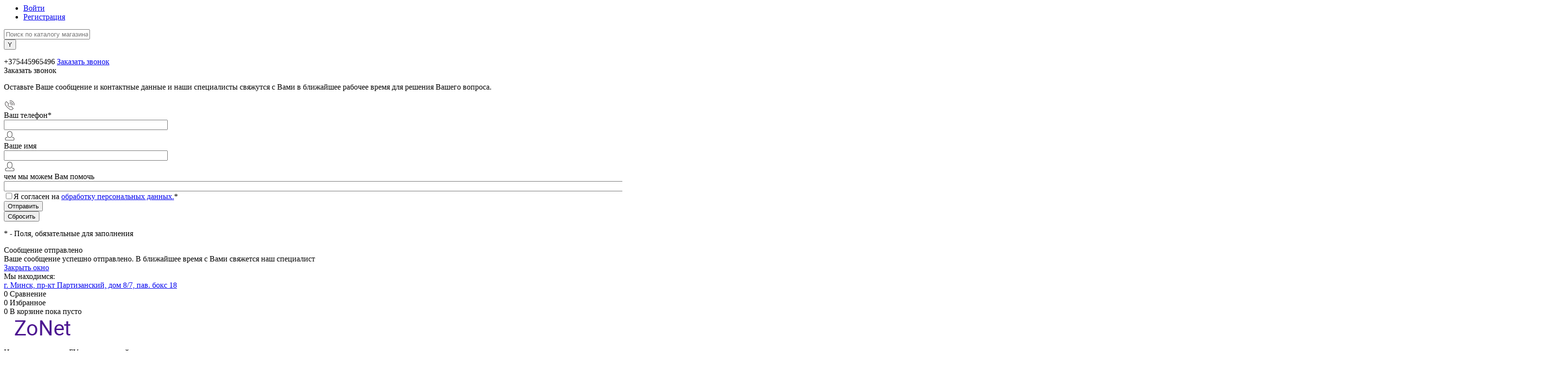

--- FILE ---
content_type: text/html; charset=UTF-8
request_url: https://zonet.by/catalog/servery-bu-byvshie-v-upotreblenii/servery-dell/server-bu-dell-poweredge-r520-8xlff-2-x-e5-2420-6-x-4gb-h310-mini-750w.html
body_size: 37455
content:
<!DO CTYPE html>
<html lang="ru">
	<head><link href="https://zonet.by/catalog/servery-bu-byvshie-v-upotreblenii/servery-dell/server-bu-dell-poweredge-r520-8xlff-2-x-e5-2420-6-x-4gb-h310-mini-750w.html" rel="canonical" />

		<meta charset="UTF-8">
		<meta name="format-detection" content="telephone=no">
		<meta name="viewport" content="width=device-width, initial-scale=1, maximum-scale=1, user-scalable=0"/>
		<link rel="shortcut icon" type="image/x-icon" href="/favicon.ico?v=1587582611?v=?v=?v=?v=?v=?v=?v=" />
		<meta http-equiv="X-UA-Compatible" content="IE=edge">
		<meta name="theme-color" content="#3498db">
								                																						        								<meta http-equiv="Content-Type" content="text/html; charset=UTF-8" />
<meta name="robots" content="index, follow" />
<meta name="keywords" content="Сервер БУ DELL PowerEdge R520 8xLFF / 2 x E5-2420 / 6 x 4GB / H310 Mini / 750W, купить Серверы DELL, купить в минске Серверы DELL, Серверы DELL недорого, Серверы DELL бу, купить сервер, сервер цена, компьютерный сеть, серверная память, серверный процессор, Серверы бу / бывшие в употреблении / Серверы DELL" />
<meta name="description" content="Сервер БУ DELL PowerEdge R520 8xLFF / 2 x E5-2420 / 6 x 4GB / H310 Mini / 750W - фото, характеристики, цена. Быстрая доставка по Минску и Беларуси." />
<link href="/bitrix/cache/css/s2/dresscode/kernel_main/kernel_main_v1.css?176545180010074"  rel="stylesheet" />
<link href="/bitrix/js/ui/design-tokens/dist/ui.design-tokens.min.css?172431017523463"  rel="stylesheet" />
<link href="/bitrix/js/ui/fonts/opensans/ui.font.opensans.min.css?17242452252320"  rel="stylesheet" />
<link href="/bitrix/js/main/popup/dist/main.popup.bundle.min.css?174220046526589"  rel="stylesheet" />
<link href="/bitrix/cache/css/s2/dresscode/page_3a71aea37ec3ab75de3b95c744793437/page_3a71aea37ec3ab75de3b95c744793437_v1.css?1765453498107488"  rel="stylesheet" />
<link href="/bitrix/cache/css/s2/dresscode/template_dd6b4a749dbec190525c50dbcc384cc6/template_dd6b4a749dbec190525c50dbcc384cc6_v1.css?1765451962371562"  data-template-style="true" rel="stylesheet" />
<link href="/bitrix/panel/main/popup.min.css?172424530620774"  data-template-style="true"  rel="stylesheet" />
<script>if(!window.BX)window.BX={};if(!window.BX.message)window.BX.message=function(mess){if(typeof mess==='object'){for(let i in mess) {BX.message[i]=mess[i];} return true;}};</script>
<script>(window.BX||top.BX).message({"JS_CORE_LOADING":"Загрузка...","JS_CORE_NO_DATA":"- Нет данных -","JS_CORE_WINDOW_CLOSE":"Закрыть","JS_CORE_WINDOW_EXPAND":"Развернуть","JS_CORE_WINDOW_NARROW":"Свернуть в окно","JS_CORE_WINDOW_SAVE":"Сохранить","JS_CORE_WINDOW_CANCEL":"Отменить","JS_CORE_WINDOW_CONTINUE":"Продолжить","JS_CORE_H":"ч","JS_CORE_M":"м","JS_CORE_S":"с","JSADM_AI_HIDE_EXTRA":"Скрыть лишние","JSADM_AI_ALL_NOTIF":"Показать все","JSADM_AUTH_REQ":"Требуется авторизация!","JS_CORE_WINDOW_AUTH":"Войти","JS_CORE_IMAGE_FULL":"Полный размер"});</script>

<script src="/bitrix/js/main/core/core.min.js?1742200447225181"></script>

<script>BX.Runtime.registerExtension({"name":"main.core","namespace":"BX","loaded":true});</script>
<script>BX.setJSList(["\/bitrix\/js\/main\/core\/core_ajax.js","\/bitrix\/js\/main\/core\/core_promise.js","\/bitrix\/js\/main\/polyfill\/promise\/js\/promise.js","\/bitrix\/js\/main\/loadext\/loadext.js","\/bitrix\/js\/main\/loadext\/extension.js","\/bitrix\/js\/main\/polyfill\/promise\/js\/promise.js","\/bitrix\/js\/main\/polyfill\/find\/js\/find.js","\/bitrix\/js\/main\/polyfill\/includes\/js\/includes.js","\/bitrix\/js\/main\/polyfill\/matches\/js\/matches.js","\/bitrix\/js\/ui\/polyfill\/closest\/js\/closest.js","\/bitrix\/js\/main\/polyfill\/fill\/main.polyfill.fill.js","\/bitrix\/js\/main\/polyfill\/find\/js\/find.js","\/bitrix\/js\/main\/polyfill\/matches\/js\/matches.js","\/bitrix\/js\/main\/polyfill\/core\/dist\/polyfill.bundle.js","\/bitrix\/js\/main\/core\/core.js","\/bitrix\/js\/main\/polyfill\/intersectionobserver\/js\/intersectionobserver.js","\/bitrix\/js\/main\/lazyload\/dist\/lazyload.bundle.js","\/bitrix\/js\/main\/polyfill\/core\/dist\/polyfill.bundle.js","\/bitrix\/js\/main\/parambag\/dist\/parambag.bundle.js"]);
</script>
<script>BX.Runtime.registerExtension({"name":"pull.protobuf","namespace":"BX","loaded":true});</script>
<script>BX.Runtime.registerExtension({"name":"rest.client","namespace":"window","loaded":true});</script>
<script>(window.BX||top.BX).message({"pull_server_enabled":"Y","pull_config_timestamp":1653473528,"shared_worker_allowed":"Y","pull_guest_mode":"N","pull_guest_user_id":0,"pull_worker_mtime":1742200424});(window.BX||top.BX).message({"PULL_OLD_REVISION":"Для продолжения корректной работы с сайтом необходимо перезагрузить страницу."});</script>
<script>BX.Runtime.registerExtension({"name":"pull.client","namespace":"BX","loaded":true});</script>
<script>BX.Runtime.registerExtension({"name":"pull","namespace":"window","loaded":true});</script>
<script>BX.Runtime.registerExtension({"name":"fx","namespace":"window","loaded":true});</script>
<script>BX.Runtime.registerExtension({"name":"ui.design-tokens","namespace":"window","loaded":true});</script>
<script>BX.Runtime.registerExtension({"name":"main.pageobject","namespace":"window","loaded":true});</script>
<script>(window.BX||top.BX).message({"JS_CORE_LOADING":"Загрузка...","JS_CORE_NO_DATA":"- Нет данных -","JS_CORE_WINDOW_CLOSE":"Закрыть","JS_CORE_WINDOW_EXPAND":"Развернуть","JS_CORE_WINDOW_NARROW":"Свернуть в окно","JS_CORE_WINDOW_SAVE":"Сохранить","JS_CORE_WINDOW_CANCEL":"Отменить","JS_CORE_WINDOW_CONTINUE":"Продолжить","JS_CORE_H":"ч","JS_CORE_M":"м","JS_CORE_S":"с","JSADM_AI_HIDE_EXTRA":"Скрыть лишние","JSADM_AI_ALL_NOTIF":"Показать все","JSADM_AUTH_REQ":"Требуется авторизация!","JS_CORE_WINDOW_AUTH":"Войти","JS_CORE_IMAGE_FULL":"Полный размер"});</script>
<script>BX.Runtime.registerExtension({"name":"window","namespace":"window","loaded":true});</script>
<script>BX.Runtime.registerExtension({"name":"ui.fonts.opensans","namespace":"window","loaded":true});</script>
<script>BX.Runtime.registerExtension({"name":"main.popup","namespace":"BX.Main","loaded":true});</script>
<script>BX.Runtime.registerExtension({"name":"popup","namespace":"window","loaded":true});</script>
<script>(window.BX||top.BX).message({"AMPM_MODE":false});(window.BX||top.BX).message({"MONTH_1":"Январь","MONTH_2":"Февраль","MONTH_3":"Март","MONTH_4":"Апрель","MONTH_5":"Май","MONTH_6":"Июнь","MONTH_7":"Июль","MONTH_8":"Август","MONTH_9":"Сентябрь","MONTH_10":"Октябрь","MONTH_11":"Ноябрь","MONTH_12":"Декабрь","MONTH_1_S":"января","MONTH_2_S":"февраля","MONTH_3_S":"марта","MONTH_4_S":"апреля","MONTH_5_S":"мая","MONTH_6_S":"июня","MONTH_7_S":"июля","MONTH_8_S":"августа","MONTH_9_S":"сентября","MONTH_10_S":"октября","MONTH_11_S":"ноября","MONTH_12_S":"декабря","MON_1":"янв","MON_2":"фев","MON_3":"мар","MON_4":"апр","MON_5":"мая","MON_6":"июн","MON_7":"июл","MON_8":"авг","MON_9":"сен","MON_10":"окт","MON_11":"ноя","MON_12":"дек","DAY_OF_WEEK_0":"Воскресенье","DAY_OF_WEEK_1":"Понедельник","DAY_OF_WEEK_2":"Вторник","DAY_OF_WEEK_3":"Среда","DAY_OF_WEEK_4":"Четверг","DAY_OF_WEEK_5":"Пятница","DAY_OF_WEEK_6":"Суббота","DOW_0":"Вс","DOW_1":"Пн","DOW_2":"Вт","DOW_3":"Ср","DOW_4":"Чт","DOW_5":"Пт","DOW_6":"Сб","FD_SECOND_AGO_0":"#VALUE# секунд назад","FD_SECOND_AGO_1":"#VALUE# секунду назад","FD_SECOND_AGO_10_20":"#VALUE# секунд назад","FD_SECOND_AGO_MOD_1":"#VALUE# секунду назад","FD_SECOND_AGO_MOD_2_4":"#VALUE# секунды назад","FD_SECOND_AGO_MOD_OTHER":"#VALUE# секунд назад","FD_SECOND_DIFF_0":"#VALUE# секунд","FD_SECOND_DIFF_1":"#VALUE# секунда","FD_SECOND_DIFF_10_20":"#VALUE# секунд","FD_SECOND_DIFF_MOD_1":"#VALUE# секунда","FD_SECOND_DIFF_MOD_2_4":"#VALUE# секунды","FD_SECOND_DIFF_MOD_OTHER":"#VALUE# секунд","FD_SECOND_SHORT":"#VALUE#с","FD_MINUTE_AGO_0":"#VALUE# минут назад","FD_MINUTE_AGO_1":"#VALUE# минуту назад","FD_MINUTE_AGO_10_20":"#VALUE# минут назад","FD_MINUTE_AGO_MOD_1":"#VALUE# минуту назад","FD_MINUTE_AGO_MOD_2_4":"#VALUE# минуты назад","FD_MINUTE_AGO_MOD_OTHER":"#VALUE# минут назад","FD_MINUTE_DIFF_0":"#VALUE# минут","FD_MINUTE_DIFF_1":"#VALUE# минута","FD_MINUTE_DIFF_10_20":"#VALUE# минут","FD_MINUTE_DIFF_MOD_1":"#VALUE# минута","FD_MINUTE_DIFF_MOD_2_4":"#VALUE# минуты","FD_MINUTE_DIFF_MOD_OTHER":"#VALUE# минут","FD_MINUTE_0":"#VALUE# минут","FD_MINUTE_1":"#VALUE# минуту","FD_MINUTE_10_20":"#VALUE# минут","FD_MINUTE_MOD_1":"#VALUE# минуту","FD_MINUTE_MOD_2_4":"#VALUE# минуты","FD_MINUTE_MOD_OTHER":"#VALUE# минут","FD_MINUTE_SHORT":"#VALUE#мин","FD_HOUR_AGO_0":"#VALUE# часов назад","FD_HOUR_AGO_1":"#VALUE# час назад","FD_HOUR_AGO_10_20":"#VALUE# часов назад","FD_HOUR_AGO_MOD_1":"#VALUE# час назад","FD_HOUR_AGO_MOD_2_4":"#VALUE# часа назад","FD_HOUR_AGO_MOD_OTHER":"#VALUE# часов назад","FD_HOUR_DIFF_0":"#VALUE# часов","FD_HOUR_DIFF_1":"#VALUE# час","FD_HOUR_DIFF_10_20":"#VALUE# часов","FD_HOUR_DIFF_MOD_1":"#VALUE# час","FD_HOUR_DIFF_MOD_2_4":"#VALUE# часа","FD_HOUR_DIFF_MOD_OTHER":"#VALUE# часов","FD_HOUR_SHORT":"#VALUE#ч","FD_YESTERDAY":"вчера","FD_TODAY":"сегодня","FD_TOMORROW":"завтра","FD_DAY_AGO_0":"#VALUE# дней назад","FD_DAY_AGO_1":"#VALUE# день назад","FD_DAY_AGO_10_20":"#VALUE# дней назад","FD_DAY_AGO_MOD_1":"#VALUE# день назад","FD_DAY_AGO_MOD_2_4":"#VALUE# дня назад","FD_DAY_AGO_MOD_OTHER":"#VALUE# дней назад","FD_DAY_DIFF_0":"#VALUE# дней","FD_DAY_DIFF_1":"#VALUE# день","FD_DAY_DIFF_10_20":"#VALUE# дней","FD_DAY_DIFF_MOD_1":"#VALUE# день","FD_DAY_DIFF_MOD_2_4":"#VALUE# дня","FD_DAY_DIFF_MOD_OTHER":"#VALUE# дней","FD_DAY_AT_TIME":"#DAY# в #TIME#","FD_DAY_SHORT":"#VALUE#д","FD_MONTH_AGO_0":"#VALUE# месяцев назад","FD_MONTH_AGO_1":"#VALUE# месяц назад","FD_MONTH_AGO_10_20":"#VALUE# месяцев назад","FD_MONTH_AGO_MOD_1":"#VALUE# месяц назад","FD_MONTH_AGO_MOD_2_4":"#VALUE# месяца назад","FD_MONTH_AGO_MOD_OTHER":"#VALUE# месяцев назад","FD_MONTH_DIFF_0":"#VALUE# месяцев","FD_MONTH_DIFF_1":"#VALUE# месяц","FD_MONTH_DIFF_10_20":"#VALUE# месяцев","FD_MONTH_DIFF_MOD_1":"#VALUE# месяц","FD_MONTH_DIFF_MOD_2_4":"#VALUE# месяца","FD_MONTH_DIFF_MOD_OTHER":"#VALUE# месяцев","FD_MONTH_SHORT":"#VALUE#мес","FD_YEARS_AGO_0":"#VALUE# лет назад","FD_YEARS_AGO_1":"#VALUE# год назад","FD_YEARS_AGO_10_20":"#VALUE# лет назад","FD_YEARS_AGO_MOD_1":"#VALUE# год назад","FD_YEARS_AGO_MOD_2_4":"#VALUE# года назад","FD_YEARS_AGO_MOD_OTHER":"#VALUE# лет назад","FD_YEARS_DIFF_0":"#VALUE# лет","FD_YEARS_DIFF_1":"#VALUE# год","FD_YEARS_DIFF_10_20":"#VALUE# лет","FD_YEARS_DIFF_MOD_1":"#VALUE# год","FD_YEARS_DIFF_MOD_2_4":"#VALUE# года","FD_YEARS_DIFF_MOD_OTHER":"#VALUE# лет","FD_YEARS_SHORT_0":"#VALUE#л","FD_YEARS_SHORT_1":"#VALUE#г","FD_YEARS_SHORT_10_20":"#VALUE#л","FD_YEARS_SHORT_MOD_1":"#VALUE#г","FD_YEARS_SHORT_MOD_2_4":"#VALUE#г","FD_YEARS_SHORT_MOD_OTHER":"#VALUE#л","CAL_BUTTON":"Выбрать","CAL_TIME_SET":"Установить время","CAL_TIME":"Время","FD_LAST_SEEN_TOMORROW":"завтра в #TIME#","FD_LAST_SEEN_NOW":"только что","FD_LAST_SEEN_TODAY":"сегодня в #TIME#","FD_LAST_SEEN_YESTERDAY":"вчера в #TIME#","FD_LAST_SEEN_MORE_YEAR":"более года назад"});</script>
<script type="extension/settings" data-extension="main.date">{"formats":{"FORMAT_DATE":"DD.MM.YYYY","FORMAT_DATETIME":"DD.MM.YYYY HH:MI:SS","SHORT_DATE_FORMAT":"d.m.Y","MEDIUM_DATE_FORMAT":"j M Y","LONG_DATE_FORMAT":"j F Y","DAY_MONTH_FORMAT":"j F","DAY_SHORT_MONTH_FORMAT":"j M","SHORT_DAY_OF_WEEK_MONTH_FORMAT":"D, j F","SHORT_DAY_OF_WEEK_SHORT_MONTH_FORMAT":"D, j M","DAY_OF_WEEK_MONTH_FORMAT":"l, j F","FULL_DATE_FORMAT":"l, j F Y","SHORT_TIME_FORMAT":"H:i","LONG_TIME_FORMAT":"H:i:s"}}</script>
<script>BX.Runtime.registerExtension({"name":"main.date","namespace":"BX.Main","loaded":true});</script>
<script>(window.BX||top.BX).message({"WEEK_START":1});</script>
<script>BX.Runtime.registerExtension({"name":"date","namespace":"window","loaded":true});</script>
<script type="extension/settings" data-extension="currency.currency-core">{"region":"by"}</script>
<script>BX.Runtime.registerExtension({"name":"currency.currency-core","namespace":"BX.Currency","loaded":true});</script>
<script>BX.Runtime.registerExtension({"name":"currency","namespace":"window","loaded":true});</script>
<script>(window.BX||top.BX).message({"LANGUAGE_ID":"ru","FORMAT_DATE":"DD.MM.YYYY","FORMAT_DATETIME":"DD.MM.YYYY HH:MI:SS","COOKIE_PREFIX":"BITRIX_SM","SERVER_TZ_OFFSET":"10800","UTF_MODE":"Y","SITE_ID":"s2","SITE_DIR":"\/","USER_ID":"","SERVER_TIME":1765808868,"USER_TZ_OFFSET":0,"USER_TZ_AUTO":"Y","bitrix_sessid":"39d790e33fd17e7d2f3e5adcc3abff17"});</script>


<script  src="/bitrix/cache/js/s2/dresscode/kernel_main/kernel_main_v1.js?1765451907155624"></script>
<script src="/bitrix/js/pull/protobuf/protobuf.min.js?159540829876433"></script>
<script src="/bitrix/js/pull/protobuf/model.min.js?159540829814190"></script>
<script src="/bitrix/js/rest/client/rest.client.min.js?16529463079240"></script>
<script src="/bitrix/js/pull/client/pull.client.min.js?172431009449664"></script>
<script src="/bitrix/js/main/popup/dist/main.popup.bundle.min.js?174220046565924"></script>
<script src="/bitrix/js/currency/currency-core/dist/currency-core.bundle.min.js?17243100514569"></script>
<script src="/bitrix/js/currency/core_currency.min.js?1724310051835"></script>
<script src="/bitrix/js/yandex.metrika/script.js?17242480356603"></script>
<script>BX.setJSList(["\/bitrix\/js\/main\/core\/core_fx.js","\/bitrix\/js\/main\/pageobject\/pageobject.js","\/bitrix\/js\/main\/core\/core_window.js","\/bitrix\/js\/main\/date\/main.date.js","\/bitrix\/js\/main\/core\/core_date.js","\/bitrix\/js\/main\/session.js","\/bitrix\/js\/main\/utils.js","\/local\/templates\/dresscode\/components\/dresscode\/catalog\/.default\/script.js","\/local\/templates\/dresscode\/components\/dresscode\/catalog.item\/detail\/script.js","\/local\/templates\/dresscode\/components\/dresscode\/catalog.item\/detail\/js\/morePicturesCarousel.js","\/local\/templates\/dresscode\/components\/dresscode\/catalog.item\/detail\/js\/pictureSlider.js","\/local\/templates\/dresscode\/components\/dresscode\/catalog.item\/detail\/js\/zoomer.js","\/local\/templates\/dresscode\/components\/dresscode\/catalog.item\/detail\/js\/tags.js","\/local\/templates\/dresscode\/components\/dresscode\/catalog.item\/detail\/js\/plus.js","\/local\/templates\/dresscode\/components\/dresscode\/catalog.item\/detail\/js\/tabs.js","\/local\/templates\/dresscode\/components\/dresscode\/catalog.item\/detail\/js\/sku.js","\/local\/templates\/dresscode\/components\/bitrix\/sale.products.gift\/.default\/script.js","\/local\/templates\/dresscode\/js\/jquery-1.11.0.min.js","\/local\/templates\/dresscode\/js\/jquery.easing.1.3.js","\/local\/templates\/dresscode\/js\/swiper-bundle.min.js","\/local\/templates\/dresscode\/js\/rangeSlider.js","\/local\/templates\/dresscode\/js\/maskedinput.js","\/local\/templates\/dresscode\/js\/system.js","\/local\/templates\/dresscode\/js\/topMenu.js","\/local\/templates\/dresscode\/js\/topSearch.js","\/local\/templates\/dresscode\/js\/dwCarousel.js","\/local\/templates\/dresscode\/js\/dwSlider.js","\/local\/templates\/dresscode\/js\/dwZoomer.js","\/local\/templates\/dresscode\/js\/dwTimer.js","\/local\/templates\/dresscode\/js\/custom.js","\/local\/templates\/dresscode\/js\/inputmask\/jquery.inputmask.js","\/bitrix\/components\/dresscode\/sale.geo.positiion\/templates\/.default\/script.js","\/bitrix\/components\/arturgolubev\/search.title\/script.js","\/local\/templates\/dresscode\/components\/arturgolubev\/search.title\/version2\/script.js","\/local\/templates\/dresscode\/components\/bitrix\/form.result.new\/modal\/script.js","\/local\/templates\/dresscode\/components\/bitrix\/menu\/topMenu5_vils_by\/script.js","\/local\/templates\/dresscode\/components\/bitrix\/menu\/leftMenu\/script.js","\/local\/templates\/dresscode\/components\/bitrix\/catalog.bigdata.products\/.default\/script.js","\/bitrix\/components\/dresscode\/catalog.product.subscribe.online\/templates\/.default\/script.js"]);</script>
<script>BX.setCSSList(["\/bitrix\/js\/main\/core\/css\/core_date.css","\/local\/templates\/dresscode\/components\/dresscode\/catalog\/.default\/style.css","\/local\/templates\/dresscode\/components\/dresscode\/catalog.item\/detail\/style.css","\/local\/templates\/dresscode\/components\/dresscode\/catalog.item\/detail\/css\/review.css","\/local\/templates\/dresscode\/components\/dresscode\/catalog.item\/detail\/css\/media.css","\/local\/templates\/dresscode\/components\/dresscode\/catalog.item\/detail\/css\/set.css","\/bitrix\/components\/dresscode\/catalog.advantages\/templates\/.default\/style.css","\/local\/templates\/dresscode\/components\/bitrix\/sale.products.gift\/.default\/style.css","\/local\/templates\/dresscode\/components\/dresscode\/catalog.section\/squares\/style.css","\/local\/templates\/dresscode\/components\/bitrix\/system.pagenavigation\/round\/style.css","\/local\/templates\/dresscode\/fonts\/roboto\/roboto.css","\/local\/templates\/dresscode\/themes\/white\/red\/style.css","\/local\/templates\/dresscode\/css\/swiper-bundle.min.css","\/local\/templates\/dresscode\/headers\/header6\/css\/style.css","\/local\/templates\/dresscode\/headers\/header6\/css\/types\/type1.css","\/bitrix\/components\/dresscode\/sale.geo.positiion\/templates\/.default\/style.css","\/local\/templates\/dresscode\/components\/arturgolubev\/search.title\/version2\/style.css","\/local\/templates\/dresscode\/components\/bitrix\/form.result.new\/modal\/style.css","\/bitrix\/components\/dresscode\/compare.line\/templates\/version5\/style.css","\/bitrix\/components\/dresscode\/favorite.line\/templates\/version5\/style.css","\/local\/templates\/dresscode\/components\/bitrix\/sale.basket.basket.line\/topCart5\/style.css","\/local\/templates\/dresscode\/components\/bitrix\/menu\/topMenu5_vils_by\/style.css","\/local\/templates\/dresscode\/components\/bitrix\/menu\/leftMenu\/style.css","\/local\/templates\/dresscode\/components\/bitrix\/menu\/leftSubMenu\/style.css","\/local\/templates\/dresscode\/components\/bitrix\/news.list\/leftNews\/style.css","\/local\/templates\/dresscode\/components\/bitrix\/subscribe.form\/.default\/style.css","\/local\/templates\/dresscode\/components\/bitrix\/news.list\/leftCollection\/style.css","\/local\/templates\/dresscode\/components\/bitrix\/news.list\/leftBlog\/style.css","\/local\/templates\/dresscode\/components\/bitrix\/breadcrumb\/.default\/style.css","\/bitrix\/components\/dresscode\/products.by.filter\/templates\/.default\/style.css","\/bitrix\/components\/dresscode\/catalog.viewed.product\/templates\/.default\/style.css","\/local\/templates\/dresscode\/components\/bitrix\/catalog.bigdata.products\/.default\/style.css","\/local\/templates\/dresscode\/styles.css","\/local\/templates\/dresscode\/template_styles.css"]);</script>
<script>
					(function () {
						"use strict";

						var counter = function ()
						{
							var cookie = (function (name) {
								var parts = ("; " + document.cookie).split("; " + name + "=");
								if (parts.length == 2) {
									try {return JSON.parse(decodeURIComponent(parts.pop().split(";").shift()));}
									catch (e) {}
								}
							})("BITRIX_CONVERSION_CONTEXT_s2");

							if (cookie && cookie.EXPIRE >= BX.message("SERVER_TIME"))
								return;

							var request = new XMLHttpRequest();
							request.open("POST", "/bitrix/tools/conversion/ajax_counter.php", true);
							request.setRequestHeader("Content-type", "application/x-www-form-urlencoded");
							request.send(
								"SITE_ID="+encodeURIComponent("s2")+
								"&sessid="+encodeURIComponent(BX.bitrix_sessid())+
								"&HTTP_REFERER="+encodeURIComponent(document.referrer)
							);
						};

						if (window.frameRequestStart === true)
							BX.addCustomEvent("onFrameDataReceived", counter);
						else
							BX.ready(counter);
					})();
				</script>
        <script>
            window.counters = [];
        </script>
        

<meta property="og:title" content="Сервер БУ DELL PowerEdge R520 8xLFF / 2 x E5-2420 / 6 x 4GB / H310 Mini / 750W" />
<meta property="og:description" content="Сервер DELL PowerEdge R520 8xLFF / 2 x E5-2420 / 6 x 4GB / H310 Mini / 750W&lt;br /&gt;
Б/у. Полностью обновлён и протестирован&lt;br /&gt;" />
<meta property="og:url" content="https://info@zonet.by/catalog/servery-bu-byvshie-v-upotreblenii/servery-dell/server-bu-dell-poweredge-r520-8xlff-2-x-e5-2420-6-x-4gb-h310-mini-750w.html" />
<meta property="og:type" content="website" />
<meta property="og:image" content="https://info@zonet.by/upload/resize_cache/iblock/75b/7k27iyb9iqgtpugh1lawdftq86975fuc/300_300_131fc6be64c62271a6e2aebc4b92db440/44571f54_075c_11ed_96cb_00d861157fab_ae02e5d5_075e_11ed_96cb_00d861157fab.resize1.jpg" />
<script>;window.ww_metrics_check=false;setInterval(function(){window.ww_metrics_check=false;},5000);function ww_metrics_postcheck(){if(!window.ww_metrics_check){window.ww_metrics_check=true;let request=new XMLHttpRequest();let formData='sessid='+BX.bitrix_sessid()+'&cur_page=/catalog/servery-bu-byvshie-v-upotreblenii/servery-dell/server-bu-dell-poweredge-r520-8xlff-2-x-e5-2420-6-x-4gb-h310-mini-750w.html&use_chat='+window.ww_is_webchat_show;request.responseType='json';request.open('POST','/bitrix/components/webway/metrics.simple/wwcheckmetrics.php',true);request.setRequestHeader('Content-type','application/x-www-form-urlencoded');request.addEventListener('readystatechange',function(){if(request.readyState===4 && request.status===200){let data=request.response;}});request.send(formData);}};document.addEventListener('mousemove',function(){ww_metrics_postcheck();});document.addEventListener('touchmove',function(){ww_metrics_postcheck();});document.addEventListener('scroll',function(){ww_metrics_postcheck();});window.addEventListener('beforeunload',function(){window.ww_metrics_check=false;ww_metrics_postcheck();});window.ww_metrics_check=false;setInterval(function(){window.ww_metrics_check=false;},5000);document.cookie="WW_BX_USER_ID=bx1c9e573666571395e09e4f0bcc3166b6;path=/;max-age=946857600";</script>
<script>window[window.dataLayerName] = window[window.dataLayerName] || [];</script>



<script  src="/bitrix/cache/js/s2/dresscode/template_0f827035569fe06b98ee18ebe76b7633/template_0f827035569fe06b98ee18ebe76b7633_v1.js?1765451800562721"></script>
<script  src="/bitrix/cache/js/s2/dresscode/page_5c8ec3070caeeccd24d27a8fbfeb768c/page_5c8ec3070caeeccd24d27a8fbfeb768c_v1.js?176545349871717"></script>
<script>var _ba = _ba || []; _ba.push(["aid", "2cb0b4ab3e91e3d0906cd2957ce23b67"]); _ba.push(["host", "zonet.by"]); (function() {var ba = document.createElement("script"); ba.type = "text/javascript"; ba.async = true;ba.src = (document.location.protocol == "https:" ? "https://" : "http://") + "bitrix.info/ba.js";var s = document.getElementsByTagName("script")[0];s.parentNode.insertBefore(ba, s);})();</script>


		<title>Сервер БУ DELL PowerEdge R520 8xLFF / 2 x E5-2420 / 6 x 4GB / H310 Mini / 750W купить в Минске, Гродно, Гомель, Брест, Витебск, Могилев.</title>
	</head>
	<body class="loading  panels_white">
		<div id="panel">
					</div>
		<div id="foundation">
			<div id="subHeader6">
	<div class="limiter">
		<div class="subTable">
			<div class="subTableColumn">
				<div class="verticalBlock">
					<div id="topAuth">
						<ul>
								<li class="top-auth-login"><a href="/auth/?backurl=/catalog/servery-bu-byvshie-v-upotreblenii/servery-dell/server-bu-dell-poweredge-r520-8xlff-2-x-e5-2420-6-x-4gb-h310-mini-750w.html">Войти</a></li>
	<li class="top-auth-register"><a href="/auth/?register=yes&amp;backurl=/catalog/servery-bu-byvshie-v-upotreblenii/servery-dell/server-bu-dell-poweredge-r520-8xlff-2-x-e5-2420-6-x-4gb-h310-mini-750w.html">Регистрация</a></li>
						</ul>
					</div>
					<div id="geoPosition">
						<ul>
							<!--'start_frame_cache_1Kz6Lg'--><!--'end_frame_cache_1Kz6Lg'-->						</ul>
					</div>
					<div id="topSearchLine" class="color_theme">
						
		<div id="topSearch2">
		<form action="/search/" id="topSearchForm">
			<div class="searchContainerInner">
				<div class="searchContainer">
					<div class="searchColumn">
						<input id="searchQuery" placeholder="Поиск по каталогу магазина" type="text" name="q" value="" autocomplete="off"/>
					</div>
					<div class="searchColumn">
						<span class="bx-searchtitle-preloader " id="topSearch2_preloader_item"></span>
						<input type="submit" name="send" value="Y" id="goSearch">
						<input type="hidden" name="r" value="Y">
					</div>
				</div>
			</div>
		</form>
	</div>

	<div id="searchResult"></div>
	<div id="searchOverlap"></div>


<script>
	BX.ready(function(){
		new JCTitleSearchAG({
			'AJAX_PAGE' : '/catalog/servery-bu-byvshie-v-upotreblenii/servery-dell/server-bu-dell-poweredge-r520-8xlff-2-x-e5-2420-6-x-4gb-h310-mini-750w.html',
			'CONTAINER_ID': 'topSearch2',
			'INPUT_ID': 'searchQuery',
			'PRELODER_ID': 'topSearch2_preloader_item',
			'MIN_QUERY_LEN': 2
		});
	});
</script>					</div>
				</div>
			</div>
			<div class="subTableColumn">
				<div class="verticalBlock">
					<div class="subPhones">
						

						
<span class="heading">+375445965496</span>
<a href="#" class="openWebFormModal link callBack" data-id="2">Заказать звонок</a>
<div class="webformModal" id="webFormDwModal_2">
	<div class="webformModalHideScrollBar">
		<div class="webformModalcn100">
			<div class="webformModalContainer">
				<div class="webFormDwModal" data-id="2">
																					<form name="SIMPLE_FORM_2" action="/catalog/servery-bu-byvshie-v-upotreblenii/servery-dell/server-bu-dell-poweredge-r520-8xlff-2-x-e5-2420-6-x-4gb-h310-mini-750w.html" method="POST" enctype="multipart/form-data"><input type="hidden" name="sessid" id="sessid" value="39d790e33fd17e7d2f3e5adcc3abff17" /><input type="hidden" name="WEB_FORM_ID" value="2" />																					<div class="webFormModalHeading">Заказать звонок<a href="#" class="webFormModalHeadingExit"></a></div>
																					<p class="webFormDescription">Оставьте Ваше сообщение и контактные данные и наши специалисты свяжутся с Вами в ближайшее рабочее время для решения Вашего вопроса.</p>
																			<div class="webFormItems">
																											<div class="webFormItem" id="WEB_FORM_ITEM_TELEPHONE">
											<div class="webFormItemCaption">
																																						<img src="/upload/form/fa9/fa9050ebc46e93d6f10e628cf35aacfd.png" class="webFormItemImage" alt="Ваш телефон">
																								<div class="webFormItemLabel">Ваш телефон<span class="webFormItemRequired">*</span></div>
											</div>
											<div class="webFormItemError"></div>
											<div class="webFormItemField" data-required="Y">
																									<input type="text"  class="inputtext"  name="form_text_6" value="" size="40">																							</div>
										</div>
																																				<div class="webFormItem" id="WEB_FORM_ITEM_NAME">
											<div class="webFormItemCaption">
																																						<img src="/upload/form/c45/c455f9ccb799f3b1c5db97501c670ff3.png" class="webFormItemImage" alt="Ваше имя">
																								<div class="webFormItemLabel">Ваше имя</div>
											</div>
											<div class="webFormItemError"></div>
											<div class="webFormItemField">
																									<input type="text"  class="inputtext"  name="form_text_7" value="" size="40">																							</div>
										</div>
																																				<div class="webFormItem" id="WEB_FORM_ITEM_NAME_5yKl0">
											<div class="webFormItemCaption">
																																						<img src="/upload/form/fd1/emclao5an9pw8mlgjgmufkkglarktn70/name.png" class="webFormItemImage" alt="чем мы можем Вам помочь">
																								<div class="webFormItemLabel">чем мы можем Вам помочь</div>
											</div>
											<div class="webFormItemError"></div>
											<div class="webFormItemField">
																									<input type="text"  class="inputtext"  name="form_text_17" value="" size="400">																							</div>
										</div>
																									<div class="personalInfo">
									<div class="webFormItem">
										<div class="webFormItemError"></div>
										<div class="webFormItemField" data-required="Y">
											<input type="checkbox" class="personalInfoField" name="personalInfo" value="Y"><label class="label-for" data-for="personalInfoField">Я согласен на <a href="/personal-info/" class="pilink">обработку персональных данных.</a><span class="webFormItemRequired">*</span></label>
										</div>
									</div>
								</div>
															</div>
												<div class="webFormError"></div>
						<div class="webFormTools">
							<div class="tb">
								<div class="tc">
									<input  type="submit" name="web_form_submit" value="Отправить" class="sendWebFormDw" />
									<input type="hidden" name="web_form_apply" value="Y" />
								</div>
								<div class="tc"><input type="reset" value="Сбросить" /></div>
							</div>
							<p><span class="form-required starrequired">*</span> - Поля, обязательные для заполнения</p>
						</div>
						</form>									</div>
			</div>
		</div>
	</div>
</div>
<div class="webFormMessage" id="webFormMessage_2">
	<div class="webFormMessageContainer">
		<div class="webFormMessageMiddle">
			<div class="webFormMessageHeading">Сообщение отправлено</div>
			<div class="webFormMessageDescription">Ваше сообщение успешно отправлено. В ближайшее время с Вами свяжется наш специалист</div>
			<a href="#" class="webFormMessageExit">Закрыть окно</a>
		</div>
	</div>
</div>
<script>
	var webFormAjaxDir = "/local/templates/dresscode/components/bitrix/form.result.new/modal/ajax.php";
	var webFormSiteId = "s2";
</script>	<div class="addr_in_head"><div class="addr_title">Мы находимся:</div><div><a href="/about/contacts/">г. Минск, пр-кт Партизанский, дом 8/7, пав. бокс 18</a></div></div>

					</div>
					<div class="toolsContainer">
						<div class="topCompare">
							<div id="flushTopCompare">
								<!--'start_frame_cache_yqTuxz'-->
<a class="text">
	<span class="icon"></span>
	<span class="value">0</span>
</a>
<a class="link">
	<span class="label">Сравнение</span>
</a>
<script>
	window.compareTemplate = "version5";
</script>

<!--'end_frame_cache_yqTuxz'-->							</div>
						</div>
						<div class="topWishlist">
							<div id="flushTopwishlist">
								<!--'start_frame_cache_zkASNO'-->
<a class="text">
	<span class="icon"></span>
	<span class="value">0</span>
</a>
<a class="link">
	<span class="label">Избранное</span>
</a>

<script>
	window.wishListTemplate = "version5";
</script>

<!--'end_frame_cache_zkASNO'-->							</div>
						</div>
						<div class="cart">
							<div id="flushTopCart">
								<!--'start_frame_cache_FKauiI'-->	<a class="countLink">
		<span class="count">0</span>
	</a>
	<a class="heading">
		<span class="cartLabel">
			В корзине		</span>
		<span class="total">
							пока пусто					</span>
	</a>
<script>
	window.topCartTemplate = "topCart5";
</script>
<!--'end_frame_cache_FKauiI'-->							</div>
						</div>
					</div>
				</div>
			</div>
			<div class="subTableColumn">
				<div class="verticalBlock">
					<div id="logo">
							<a href="/"><img src="/local/templates/dresscode/images/logo.png?v=1590415766" alt=""></a>
					</div>
					<div id="topHeading">
						<p>Интернет- магазин БУ компьютерной техники и комплектующих</p>					</div>
				</div>
			</div>
		</div>
	</div>
</div>
<div id="headerLine3" class="color_theme">
	<div class="limiter">
		<div class="headerLineMenu">
				<ul id="subMenu">
									<li><a href="/">Главная</a></li>
												<li><a href="/stock/">Акции</a></li>
												<li><a href="/about/delivery/">Доставка</a></li>
												<li><a href="/about/contacts/">Контакты</a></li>
												<li><a href="/news/">Новости</a></li>
												<li><a href="/faq/">Вопрос ответ</a></li>
												<li><a href="/reviews/">Отзывы</a></li>
												<li><a href="/vacancies/">Вакансии</a></li>
												<li><a href="/skupkatekh/">Скупка техники</a></li>
						</ul>
		</div>
	</div>
</div>			<div id="main" class="color_white">
				<div class="limiter">
					<div class="compliter">
													<div id="left">
	<a href="/catalog/" class="heading orange menuRolled" id="catalogMenuHeading">Каталог товаров<ins></ins></a>
	<div class="collapsed">
					<ul id="leftMenu">
            <li>
                <a href="/catalog/printery-bu-byvshie-v-upotreblenii/" class="menuLink">
						<span class="tb">
								<span class="pc no-image">
																		<span class="back"></span>
								</span>
							<span class="tx">
								<span class="link-title" style="color: red">ПРИНТЕРЫ АКЦИЯ</span>
								<span class="dropdown btn-simple btn-micro"></span>
							</span>
						</span>
                </a>
            </li>
							<li>
					<a href="/catalog/noutbuki_novyy_prikhod_aktsiya/" class="menuLink">
						<span class="tb">
								<span class="pc no-image">
																		<span class="back"></span>
								</span>
							<span class="tx">
								<span class="link-title">НОУТБУКИ НОВЫЙ ПРИХОД! АКЦИЯ!</span>
								<span class="dropdown btn-simple btn-micro"></span>
							</span>
						</span>
					</a>
									</li>
							<li>
					<a href="/catalog/kompyutery_novyy_prikhod_aktsiya/" class="menuLink">
						<span class="tb">
								<span class="pc no-image">
																		<span class="back"></span>
								</span>
							<span class="tx">
								<span class="link-title">КОМПЬЮТЕРЫ НОВЫЙ ПРИХОД! АКЦИЯ!</span>
								<span class="dropdown btn-simple btn-micro"></span>
							</span>
						</span>
					</a>
									</li>
							<li>
					<a href="/catalog/bu-kompyuternye-tovary/" class="menuLink">
						<span class="tb">
								<span class="pc no-image">
																		<span class="back"></span>
								</span>
							<span class="tx">
								<span class="link-title">|      Разделы БУ компьютерной техники ниже     |</span>
								<span class="dropdown btn-simple btn-micro"></span>
							</span>
						</span>
					</a>
									</li>
							<li class="eChild allow-dropdown nested">
					<a href="/catalog/kompyutery-brendovye-bu-byvshie-v-upotreblenii-/" class="menuLink">
						<span class="tb">
								<span class="pc">
																			<img src="/upload/resize_cache/iblock/e55/24_24_1/server_icons_png_2.png" alt="Компьютеры брендовые бу / бывшие в употреблении" title="Компьютеры брендовые бу / бывшие в употреблении">
																		<span class="back"></span>
								</span>
							<span class="tx">
								<span class="link-title">Компьютеры брендовые бу / бывшие в употреблении</span>
								<span class="dropdown btn-simple btn-micro"></span>
							</span>
						</span>
					</a>
											<div class="drop">
																						<ul class="menuItems">
																			<li>
																						<a href="/catalog/kompyutery-brendovye-bu-byvshie-v-upotreblenii-/kompyutery-dell-/" class="menuLink">
												<span class="link-title">Компьютеры DELL</span>
												<small></small>
																							</a>
										</li>
																													<li>
																						<a href="/catalog/kompyutery-brendovye-bu-byvshie-v-upotreblenii-/kompyutery-fujitsu/" class="menuLink">
												<span class="link-title">Компьютеры FUJITSU</span>
												<small></small>
																							</a>
										</li>
																													<li>
																						<a href="/catalog/kompyutery-brendovye-bu-byvshie-v-upotreblenii-/kompyutery-hp/" class="menuLink">
												<span class="link-title">Компьютеры HP</span>
												<small></small>
																							</a>
										</li>
																													<li>
																						<a href="/catalog/kompyutery-brendovye-bu-byvshie-v-upotreblenii-/kompyutery-lenovo/" class="menuLink">
												<span class="link-title">Компьютеры LENOVO</span>
												<small></small>
																							</a>
										</li>
																													<li>
																						<a href="/catalog/kompyutery-brendovye-bu-byvshie-v-upotreblenii-/kompyutery-na-baze-amd/" class="menuLink">
												<span class="link-title">Компьютеры на базе AMD</span>
												<small></small>
																							</a>
										</li>
																													<li>
																						<a href="/catalog/kompyutery-brendovye-bu-byvshie-v-upotreblenii-/kompyutery-na-baze-intel/" class="menuLink">
												<span class="link-title">Компьютеры на базе INTEL</span>
												<small></small>
																							</a>
										</li>
																											</ul>
																				</div>
									</li>
							<li class="eChild allow-dropdown nested">
					<a href="/catalog/komplektuyushchie-dlya-kompyutera-bu-byvshie-v-upotreblenii/" class="menuLink">
						<span class="tb">
								<span class="pc">
																			<img src="/upload/resize_cache/iblock/b99/24_24_1/Diag2.jpg" alt="Комплектующие для компьютера бу / бывшие в употреблении" title="Комплектующие для компьютера бу / бывшие в употреблении">
																		<span class="back"></span>
								</span>
							<span class="tx">
								<span class="link-title">Комплектующие для компьютера бу / бывшие в употреблении</span>
								<span class="dropdown btn-simple btn-micro"></span>
							</span>
						</span>
					</a>
											<div class="drop">
																						<ul class="menuItems">
																			<li>
																						<a href="/catalog/komplektuyushchie-dlya-kompyutera-bu-byvshie-v-upotreblenii/bloki_pitaniya_bu_dlya_pk/" class="menuLink">
												<span class="link-title">Блоки питания бу для ПК</span>
												<small></small>
																							</a>
										</li>
																													<li>
																						<a href="/catalog/komplektuyushchie-dlya-kompyutera-bu-byvshie-v-upotreblenii/okhlazhdeniya_bu_dlya_pk/" class="menuLink">
												<span class="link-title">Охлаждения бу для ПК</span>
												<small></small>
																							</a>
										</li>
																													<li>
																						<a href="/catalog/komplektuyushchie-dlya-kompyutera-bu-byvshie-v-upotreblenii/videokarty-bu-dlya-pk/" class="menuLink">
												<span class="link-title">Видеокарты бу для ПК</span>
												<small></small>
																							</a>
										</li>
																													<li>
																						<a href="/catalog/komplektuyushchie-dlya-kompyutera-bu-byvshie-v-upotreblenii/materinskie-platy-bu-dlya-pk/" class="menuLink">
												<span class="link-title">Материнские платы бу для ПК</span>
												<small></small>
																							</a>
										</li>
																													<li>
																						<a href="/catalog/komplektuyushchie-dlya-kompyutera-bu-byvshie-v-upotreblenii/operativnaya-pamyat-bu-dlya-pk/" class="menuLink">
												<span class="link-title">Оперативная память бу для ПК</span>
												<small></small>
																							</a>
										</li>
																													<li>
																						<a href="/catalog/komplektuyushchie-dlya-kompyutera-bu-byvshie-v-upotreblenii/protsessory-bu-dlya-pk/" class="menuLink">
												<span class="link-title">Процессоры бу для ПК</span>
												<small></small>
																							</a>
										</li>
																											</ul>
																				</div>
									</li>
							<li class="eChild allow-dropdown nested">
					<a href="/catalog/komplektuyushchie-dlya-servera-bu-byvshie-v-upotreblenii/" class="menuLink">
						<span class="tb">
								<span class="pc">
																			<img src="/upload/resize_cache/iblock/28b/24_24_1/Komplektuyushchie-dlya-servera-bu.png" alt="Комплектующие для сервера бу / бывшие в употреблении" title="Комплектующие для сервера бу / бывшие в употреблении">
																		<span class="back"></span>
								</span>
							<span class="tx">
								<span class="link-title">Комплектующие для сервера бу / бывшие в употреблении</span>
								<span class="dropdown btn-simple btn-micro"></span>
							</span>
						</span>
					</a>
											<div class="drop">
																						<ul class="menuItems">
																			<li>
																						<a href="/catalog/komplektuyushchie-dlya-servera-bu-byvshie-v-upotreblenii/zhyestkie_diski_nakopiteli_hdd_bu_dlya_serverov/" class="menuLink">
												<span class="link-title">Жёсткие диски (накопители) HDD бу для серверов</span>
												<small></small>
																							</a>
										</li>
																													<li>
																						<a href="/catalog/komplektuyushchie-dlya-servera-bu-byvshie-v-upotreblenii/operativnaya-pamyat-bu-dlya-servera/" class="menuLink">
												<span class="link-title">Оперативная память бу для сервера</span>
												<small></small>
																							</a>
										</li>
																													<li>
																						<a href="/catalog/komplektuyushchie-dlya-servera-bu-byvshie-v-upotreblenii/protsessory-bu-dlya-servera/" class="menuLink">
												<span class="link-title">Процессоры бу для сервера</span>
												<small></small>
																							</a>
										</li>
																											</ul>
																				</div>
									</li>
							<li class="eChild allow-dropdown nested">
					<a href="/catalog/monitory-bu-byvshie-v-upotreblenii/" class="menuLink">
						<span class="tb">
								<span class="pc">
																			<img src="/upload/resize_cache/iblock/721/24_24_1/monitory.png" alt="Мониторы бу / бывшие в употреблении" title="Мониторы бу / бывшие в употреблении">
																		<span class="back"></span>
								</span>
							<span class="tx">
								<span class="link-title">Мониторы бу / бывшие в употреблении</span>
								<span class="dropdown btn-simple btn-micro"></span>
							</span>
						</span>
					</a>
											<div class="drop">
																						<ul class="menuItems">
																			<li>
																						<a href="/catalog/monitory-bu-byvshie-v-upotreblenii/monitory-acer/" class="menuLink">
												<span class="link-title">Мониторы Acer</span>
												<small></small>
																							</a>
										</li>
																													<li>
																						<a href="/catalog/monitory-bu-byvshie-v-upotreblenii/monitory-aoc/" class="menuLink">
												<span class="link-title">Мониторы AOC</span>
												<small></small>
																							</a>
										</li>
																													<li>
																						<a href="/catalog/monitory-bu-byvshie-v-upotreblenii/monitory-asus/" class="menuLink">
												<span class="link-title">Мониторы Asus</span>
												<small></small>
																							</a>
										</li>
																													<li>
																						<a href="/catalog/monitory-bu-byvshie-v-upotreblenii/monitory-benq/" class="menuLink">
												<span class="link-title">Мониторы Benq</span>
												<small></small>
																							</a>
										</li>
																													<li>
																						<a href="/catalog/monitory-bu-byvshie-v-upotreblenii/monitory-dell/" class="menuLink">
												<span class="link-title">Мониторы Dell</span>
												<small></small>
																							</a>
										</li>
																													<li>
																						<a href="/catalog/monitory-bu-byvshie-v-upotreblenii/monitory-eizo/" class="menuLink">
												<span class="link-title">Мониторы Eizo</span>
												<small></small>
																							</a>
										</li>
																													<li>
																						<a href="/catalog/monitory-bu-byvshie-v-upotreblenii/monitory-fujitsu/" class="menuLink">
												<span class="link-title">Мониторы Fujitsu</span>
												<small></small>
																							</a>
										</li>
																													<li>
																						<a href="/catalog/monitory-bu-byvshie-v-upotreblenii/monitory-hikvision/" class="menuLink">
												<span class="link-title">Мониторы Hikvision</span>
												<small></small>
																							</a>
										</li>
																													<li>
																						<a href="/catalog/monitory-bu-byvshie-v-upotreblenii/monitory-hp/" class="menuLink">
												<span class="link-title">Мониторы HP</span>
												<small></small>
																							</a>
										</li>
																													<li>
																						<a href="/catalog/monitory-bu-byvshie-v-upotreblenii/monitory-iiyama/" class="menuLink">
												<span class="link-title">Мониторы Iiyama</span>
												<small></small>
																							</a>
										</li>
																													<li>
																						<a href="/catalog/monitory-bu-byvshie-v-upotreblenii/monitory-lenovo/" class="menuLink">
												<span class="link-title">Мониторы Lenovo</span>
												<small></small>
																							</a>
										</li>
																													<li>
																						<a href="/catalog/monitory-bu-byvshie-v-upotreblenii/monitory-lg/" class="menuLink">
												<span class="link-title">Мониторы LG</span>
												<small></small>
																							</a>
										</li>
																													<li>
																						<a href="/catalog/monitory-bu-byvshie-v-upotreblenii/monitory-nec/" class="menuLink">
												<span class="link-title">Мониторы Nec</span>
												<small></small>
																							</a>
										</li>
																													<li>
																						<a href="/catalog/monitory-bu-byvshie-v-upotreblenii/monitory-philips/" class="menuLink">
												<span class="link-title">Мониторы Philips</span>
												<small></small>
																							</a>
										</li>
																													<li>
																						<a href="/catalog/monitory-bu-byvshie-v-upotreblenii/monitory-samsung-/" class="menuLink">
												<span class="link-title">Мониторы Samsung</span>
												<small></small>
																							</a>
										</li>
																													<li>
																						<a href="/catalog/monitory-bu-byvshie-v-upotreblenii/monitory-viewsonic/" class="menuLink">
												<span class="link-title">Мониторы ViewSonic</span>
												<small></small>
																							</a>
										</li>
																											</ul>
																				</div>
									</li>
							<li>
					<a href="/catalog/monobloki-bu-byvshie-v-upotreblenii/" class="menuLink">
						<span class="tb">
								<span class="pc">
																			<img src="/upload/resize_cache/iblock/4af/24_24_1/imac_black_icon.png" alt="Моноблоки бу / бывшие в употреблении" title="Моноблоки бу / бывшие в употреблении">
																		<span class="back"></span>
								</span>
							<span class="tx">
								<span class="link-title">Моноблоки бу / бывшие в употреблении</span>
								<span class="dropdown btn-simple btn-micro"></span>
							</span>
						</span>
					</a>
									</li>
							<li class="eChild allow-dropdown nested">
					<a href="/catalog/noutbuki-bu-byvshie-v-upotreblenii/" class="menuLink">
						<span class="tb">
								<span class="pc">
																			<img src="/upload/resize_cache/iblock/cca/24_24_1/file1336839969.png" alt="Ноутбуки бу / бывшие в употреблении" title="Ноутбуки бу / бывшие в употреблении">
																		<span class="back"></span>
								</span>
							<span class="tx">
								<span class="link-title">Ноутбуки бу / бывшие в употреблении</span>
								<span class="dropdown btn-simple btn-micro"></span>
							</span>
						</span>
					</a>
											<div class="drop">
																						<ul class="menuItems">
																			<li>
																						<a href="/catalog/noutbuki-bu-byvshie-v-upotreblenii/noutbuki_acer/" class="menuLink">
												<span class="link-title">Ноутбуки ACER</span>
												<small></small>
																							</a>
										</li>
																													<li>
																						<a href="/catalog/noutbuki-bu-byvshie-v-upotreblenii/noutbuki-asus/" class="menuLink">
												<span class="link-title">Ноутбуки ASUS</span>
												<small></small>
																							</a>
										</li>
																													<li>
																						<a href="/catalog/noutbuki-bu-byvshie-v-upotreblenii/noutbuki_dell/" class="menuLink">
												<span class="link-title">Ноутбуки DELL</span>
												<small></small>
																							</a>
										</li>
																													<li>
																						<a href="/catalog/noutbuki-bu-byvshie-v-upotreblenii/noutbuki_dexp/" class="menuLink">
												<span class="link-title">Ноутбуки DEXP</span>
												<small></small>
																							</a>
										</li>
																													<li>
																						<a href="/catalog/noutbuki-bu-byvshie-v-upotreblenii/noutbuki_fujitsu/" class="menuLink">
												<span class="link-title">Ноутбуки FUJITSU</span>
												<small></small>
																							</a>
										</li>
																													<li>
																						<a href="/catalog/noutbuki-bu-byvshie-v-upotreblenii/noutbuki_hp/" class="menuLink">
												<span class="link-title">Ноутбуки HP</span>
												<small></small>
																							</a>
										</li>
																													<li>
																						<a href="/catalog/noutbuki-bu-byvshie-v-upotreblenii/noutbuki-lenovo/" class="menuLink">
												<span class="link-title">Ноутбуки LENOVO</span>
												<small></small>
																							</a>
										</li>
																													<li>
																						<a href="/catalog/noutbuki-bu-byvshie-v-upotreblenii/noutbuki-packard-bell/" class="menuLink">
												<span class="link-title">Ноутбуки PACKARD BELL</span>
												<small></small>
																							</a>
										</li>
																											</ul>
																				</div>
									</li>
							<li>
					<a href="/catalog/planshety-bu-byvshie-v-upotreblenii/" class="menuLink">
						<span class="tb">
								<span class="pc">
																			<img src="/upload/resize_cache/iblock/243/24_24_1/planshet1.png" alt="Планшеты бу / бывшие в употреблении" title="Планшеты бу / бывшие в употреблении">
																		<span class="back"></span>
								</span>
							<span class="tx">
								<span class="link-title">Планшеты бу / бывшие в употреблении</span>
								<span class="dropdown btn-simple btn-micro"></span>
							</span>
						</span>
					</a>
									</li>
							<li>
					<a href="/catalog/printery-bu-byvshie-v-upotreblenii/" class="menuLink">
						<span class="tb">
								<span class="pc">
																			<img src="/upload/resize_cache/iblock/49f/24_24_1/gratis_png_impresora.png" alt="Принтеры бу / бывшие в употреблении" title="Принтеры бу / бывшие в употреблении">
																		<span class="back"></span>
								</span>
							<span class="tx">
								<span class="link-title">Принтеры бу / бывшие в употреблении</span>
								<span class="dropdown btn-simple btn-micro"></span>
							</span>
						</span>
					</a>
									</li>
							<li class="eChild allow-dropdown nested">
					<a href="/catalog/servery-bu-byvshie-v-upotreblenii/" class="menuLink">
						<span class="tb">
								<span class="pc">
																			<img src="/upload/resize_cache/iblock/61e/24_24_1/png_transparent_computer_icons_database_server_computer_servers_server_miscellaneous_computer_network_electronics.png" alt="Серверы бу / бывшие в употреблении" title="Серверы бу / бывшие в употреблении">
																		<span class="back"></span>
								</span>
							<span class="tx">
								<span class="link-title">Серверы бу / бывшие в употреблении</span>
								<span class="dropdown btn-simple btn-micro"></span>
							</span>
						</span>
					</a>
											<div class="drop">
																						<ul class="menuItems">
																			<li>
																						<a href="/catalog/servery-bu-byvshie-v-upotreblenii/servery-dell/" class="menuLink">
												<span class="link-title">Серверы DELL</span>
												<small></small>
																							</a>
										</li>
																													<li>
																						<a href="/catalog/servery-bu-byvshie-v-upotreblenii/servery-hp/" class="menuLink">
												<span class="link-title">Серверы HP</span>
												<small></small>
																							</a>
										</li>
																											</ul>
																				</div>
									</li>
							<li class="eChild allow-dropdown nested">
					<a href="/catalog/setevoe-oborudovanie-i-komplektuyushchie-bu-byvshie-v-upotreblenii/" class="menuLink">
						<span class="tb">
								<span class="pc">
																			<img src="/upload/resize_cache/iblock/c90/24_24_1/bigstock_Wifi_Modem_Icon_Simple.png" alt="Сетевое оборудование и комплектующие бу / бывшие в употреблении" title="Сетевое оборудование и комплектующие бу / бывшие в употреблении">
																		<span class="back"></span>
								</span>
							<span class="tx">
								<span class="link-title">Сетевое оборудование и комплектующие бу / бывшие в употреблении</span>
								<span class="dropdown btn-simple btn-micro"></span>
							</span>
						</span>
					</a>
											<div class="drop">
																						<ul class="menuItems">
																			<li>
																						<a href="/catalog/setevoe-oborudovanie-i-komplektuyushchie-bu-byvshie-v-upotreblenii/besprovodnye_tochki_dostupa_i_usiliteli_wi_fi/" class="menuLink">
												<span class="link-title">Беспроводные точки доступа и усилители Wi-Fi</span>
												<small></small>
																							</a>
										</li>
																													<li>
																						<a href="/catalog/setevoe-oborudovanie-i-komplektuyushchie-bu-byvshie-v-upotreblenii/sfp_moduli_bu_byvshie_v_ispolzovanii/" class="menuLink">
												<span class="link-title">SFP модули бу / бывшие в использовании</span>
												<small></small>
																							</a>
										</li>
																													<li>
																						<a href="/catalog/setevoe-oborudovanie-i-komplektuyushchie-bu-byvshie-v-upotreblenii/kabeli-setevye/" class="menuLink">
												<span class="link-title">Кабели сетевые</span>
												<small></small>
																							</a>
										</li>
																													<li>
																						<a href="/catalog/setevoe-oborudovanie-i-komplektuyushchie-bu-byvshie-v-upotreblenii/kommutatory-bu-byvshie-v-upotreblenii/" class="menuLink">
												<span class="link-title">Коммутаторы бу / бывшие в употреблении</span>
												<small></small>
																							</a>
										</li>
																													<li>
																						<a href="/catalog/setevoe-oborudovanie-i-komplektuyushchie-bu-byvshie-v-upotreblenii/marshrutizatory-bu-byvshie-v-upotreblenii/" class="menuLink">
												<span class="link-title">Маршрутизаторы бу/ бывшие в употреблении</span>
												<small></small>
																							</a>
										</li>
																													<li>
																						<a href="/catalog/setevoe-oborudovanie-i-komplektuyushchie-bu-byvshie-v-upotreblenii/modulnye-kommutatory-bu/" class="menuLink">
												<span class="link-title">Модульные коммутаторы бу</span>
												<small></small>
																							</a>
										</li>
																											</ul>
																				</div>
									</li>
							<li>
					<a href="/catalog/sistemy-khraneniya-dannykh-skhd-bu-byvshie-v-upotreblenii/" class="menuLink">
						<span class="tb">
								<span class="pc">
																			<img src="/upload/resize_cache/iblock/66c/24_24_1/nugravity_move_forward_3.png" alt="Системы хранения данных (СХД) бу / бывшие в употреблении" title="Системы хранения данных (СХД) бу / бывшие в употреблении">
																		<span class="back"></span>
								</span>
							<span class="tx">
								<span class="link-title">Системы хранения данных (СХД) бу / бывшие в употреблении</span>
								<span class="dropdown btn-simple btn-micro"></span>
							</span>
						</span>
					</a>
									</li>
							<li class="eChild allow-dropdown nested">
					<a href="/catalog/telefoniya-bu-voip-bu/" class="menuLink">
						<span class="tb">
								<span class="pc">
																			<img src="/upload/resize_cache/iblock/134/24_24_1/png_clipart_business_telephone_system_voip_phone_voice_over_ip_call_centre_black_phone_horse_white_thumbnail.png" alt="Телефония бу / VoIP бу" title="Телефония бу / VoIP бу">
																		<span class="back"></span>
								</span>
							<span class="tx">
								<span class="link-title">Телефония бу / VoIP бу</span>
								<span class="dropdown btn-simple btn-micro"></span>
							</span>
						</span>
					</a>
											<div class="drop">
																						<ul class="menuItems">
																			<li class="nested">
																						<a href="/catalog/telefoniya-bu-voip-bu/ip-telefony-bu/" class="menuLink">
												<span class="link-title">IP-телефоны бу</span>
												<small></small>
																									<span class="dropdown btn-simple btn-micro"></span>
																							</a>
										</li>
																					<li class="allow-dropdown">
												<ul class="menuDropItems">
																											<li><a href="/catalog/telefoniya-bu-voip-bu/ip-telefony-bu/ip-telefon-cisco/" class="menuLink">IP-телефон Cisco<small></small></a></li>
																											<li><a href="/catalog/telefoniya-bu-voip-bu/ip-telefony-bu/ip-telefon-linksys/" class="menuLink">IP-телефон Linksys<small></small></a></li>
																											<li><a href="/catalog/telefoniya-bu-voip-bu/ip-telefony-bu/ip-telefon-snr/" class="menuLink">IP-телефон SNR<small></small></a></li>
																											<li><a href="/catalog/telefoniya-bu-voip-bu/ip-telefony-bu/ip-telefon-ubiquiti/" class="menuLink">IP-телефон Ubiquiti<small></small></a></li>
																											<li><a href="/catalog/telefoniya-bu-voip-bu/ip-telefony-bu/ip-telefon-yealink/" class="menuLink">IP-телефон Yealink<small></small></a></li>
																											<li><a href="/catalog/telefoniya-bu-voip-bu/ip-telefony-bu/ip-telefony-lava/" class="menuLink">IP-телефоны LAVA<small></small></a></li>
																											<li><a href="/catalog/telefoniya-bu-voip-bu/ip-telefony-bu/p-telefon-unify/" class="menuLink">P-телефон UniFy<small></small></a></li>
																									</ul>
											</li>
																											</ul>
																				</div>
									</li>
							<li>
					<a href="/catalog/fermy-dlya-mayninga-rig-bu-byvshie-v-upotreblenii/" class="menuLink">
						<span class="tb">
								<span class="pc">
																			<img src="/upload/resize_cache/iblock/6f6/24_24_1/1_512.png" alt="Фермы для майнинга (риг) бу / бывшие в употреблении" title="Фермы для майнинга (риг) бу / бывшие в употреблении">
																		<span class="back"></span>
								</span>
							<span class="tx">
								<span class="link-title">Фермы для майнинга (риг) бу / бывшие в употреблении</span>
								<span class="dropdown btn-simple btn-micro"></span>
							</span>
						</span>
					</a>
									</li>
							<li>
					<a href="/catalog/-razdely-novoy-kompyuternoy-tekhniki-nizhe-/" class="menuLink">
						<span class="tb">
								<span class="pc no-image">
																		<span class="back"></span>
								</span>
							<span class="tx">
								<span class="link-title">|      Разделы НОВОЙ компьютерной техники ниже     |</span>
								<span class="dropdown btn-simple btn-micro"></span>
							</span>
						</span>
					</a>
									</li>
							<li>
					<a href="/catalog/bloki_pitaniya_atx_new/" class="menuLink">
						<span class="tb">
								<span class="pc">
																			<img src="/upload/resize_cache/iblock/e13/24_24_1/png_clipart_power_converters_power_supply_unit_atx_circuit_diagram_wiring_diagram_computer_electronics_computer.png" alt="Блоки питания ATX NEW" title="Блоки питания ATX NEW">
																		<span class="back"></span>
								</span>
							<span class="tx">
								<span class="link-title">Блоки питания ATX NEW</span>
								<span class="dropdown btn-simple btn-micro"></span>
							</span>
						</span>
					</a>
									</li>
							<li>
					<a href="/catalog/videokarty-new/" class="menuLink">
						<span class="tb">
								<span class="pc">
																			<img src="/upload/resize_cache/iblock/579/24_24_1/png_transparent_graphics_cards_video_adapters_nvidia_geforce_gtx_1060_gtx_asus_nvidia_electronics_auto_part_asus.png" alt="Видеокарты NEW" title="Видеокарты NEW">
																		<span class="back"></span>
								</span>
							<span class="tx">
								<span class="link-title">Видеокарты NEW</span>
								<span class="dropdown btn-simple btn-micro"></span>
							</span>
						</span>
					</a>
									</li>
							<li>
					<a href="/catalog/zhyestkie-diski-dlya-pk-new/" class="menuLink">
						<span class="tb">
								<span class="pc">
																			<img src="/upload/resize_cache/iblock/162/24_24_1/png_clipart_computer_cases_housings_hard_drives_computer_icons_disk_storage_hard_disc_miscellaneous_electronics.png" alt="Жёсткие диски для ПК NEW" title="Жёсткие диски для ПК NEW">
																		<span class="back"></span>
								</span>
							<span class="tx">
								<span class="link-title">Жёсткие диски для ПК NEW</span>
								<span class="dropdown btn-simple btn-micro"></span>
							</span>
						</span>
					</a>
									</li>
							<li>
					<a href="/catalog/materinskie-platy-new/" class="menuLink">
						<span class="tb">
								<span class="pc">
																			<img src="/upload/resize_cache/iblock/f00/24_24_1/png_transparent_playstation_2_computer_icons_computer_hardware_computer_purple_computer_network_violet.png" alt="Материнские платы NEW" title="Материнские платы NEW">
																		<span class="back"></span>
								</span>
							<span class="tx">
								<span class="link-title">Материнские платы NEW</span>
								<span class="dropdown btn-simple btn-micro"></span>
							</span>
						</span>
					</a>
									</li>
							<li>
					<a href="/catalog/operativnaya-pamyat-dlya-pk-new/" class="menuLink">
						<span class="tb">
								<span class="pc">
																			<img src="/upload/resize_cache/iblock/245/24_24_1/_-_.jpg" alt="Оперативная память для ПК NEW" title="Оперативная память для ПК NEW">
																		<span class="back"></span>
								</span>
							<span class="tx">
								<span class="link-title">Оперативная память для ПК NEW</span>
								<span class="dropdown btn-simple btn-micro"></span>
							</span>
						</span>
					</a>
									</li>
							<li class="eChild allow-dropdown nested">
					<a href="/catalog/videonablyudenie/" class="menuLink">
						<span class="tb">
								<span class="pc">
																			<img src="/upload/resize_cache/iblock/f92/24_24_1/254_2542555_some_text_logo_camer.png" alt="Видеонаблюдение" title="Видеонаблюдение">
																		<span class="back"></span>
								</span>
							<span class="tx">
								<span class="link-title">Видеонаблюдение</span>
								<span class="dropdown btn-simple btn-micro"></span>
							</span>
						</span>
					</a>
											<div class="drop">
																						<ul class="menuItems">
																			<li>
																						<a href="/catalog/videonablyudenie/ip-videokamery/" class="menuLink">
												<span class="link-title">IP Видеокамеры</span>
												<small></small>
																							</a>
										</li>
																													<li>
																						<a href="/catalog/videonablyudenie/zhyestkie-diski-dlya-sistem-videonablyudeniya/" class="menuLink">
												<span class="link-title">Жёсткие диски для систем видеонаблюдения</span>
												<small></small>
																							</a>
										</li>
																											</ul>
																				</div>
									</li>
							<li>
					<a href="/catalog/protsessory-dlya-pk-new/" class="menuLink">
						<span class="tb">
								<span class="pc">
																			<img src="/upload/resize_cache/iblock/b48/24_24_1/processor_256x256.png" alt="Процессоры для ПК NEW" title="Процессоры для ПК NEW">
																		<span class="back"></span>
								</span>
							<span class="tx">
								<span class="link-title">Процессоры для ПК NEW</span>
								<span class="dropdown btn-simple btn-micro"></span>
							</span>
						</span>
					</a>
									</li>
							<li class="eChild allow-dropdown nested">
					<a href="/catalog/istochnik-bespereboynogo-pitaniya-ibp/" class="menuLink">
						<span class="tb">
								<span class="pc">
																			<img src="/upload/resize_cache/iblock/939/24_24_1/forbidden.png" alt="Источник бесперебойного питания ИБП" title="Источник бесперебойного питания ИБП">
																		<span class="back"></span>
								</span>
							<span class="tx">
								<span class="link-title">Источник бесперебойного питания ИБП</span>
								<span class="dropdown btn-simple btn-micro"></span>
							</span>
						</span>
					</a>
											<div class="drop">
																						<ul class="menuItems">
																			<li>
																						<a href="/catalog/istochnik-bespereboynogo-pitaniya-ibp/dopolnitelnoe_oborudovanie_dlya_istochnika_bespereboynogo_pitaniya_beta_gamma/" class="menuLink">
												<span class="link-title">Дополнительное оборудование для источника бесперебойного питания BETA, GAMMA</span>
												<small></small>
																							</a>
										</li>
																													<li>
																						<a href="/catalog/istochnik-bespereboynogo-pitaniya-ibp/istochnik-bespereboynogo-pitaniya-alpha/" class="menuLink">
												<span class="link-title">Источник бесперебойного питания ALPHA</span>
												<small></small>
																							</a>
										</li>
																													<li>
																						<a href="/catalog/istochnik-bespereboynogo-pitaniya-ibp/istochnik-bespereboynogo-pitaniya-beta/" class="menuLink">
												<span class="link-title">Источник бесперебойного питания BETA</span>
												<small></small>
																							</a>
										</li>
																													<li>
																						<a href="/catalog/istochnik-bespereboynogo-pitaniya-ibp/istochnik-bespereboynogo-pitaniya-gamma/" class="menuLink">
												<span class="link-title">Источник бесперебойного питания GAMMA</span>
												<small></small>
																							</a>
										</li>
																													<li>
																						<a href="/catalog/istochnik-bespereboynogo-pitaniya-ibp/istochnik-bespereboynogo-pitaniya-sven/" class="menuLink">
												<span class="link-title">Источник бесперебойного питания SVEN</span>
												<small></small>
																							</a>
										</li>
																													<li>
																						<a href="/catalog/istochnik-bespereboynogo-pitaniya-ibp/istochnik-bespereboynogo-pitaniya-dlya-dlitelnoy-avtonomii-sigma/" class="menuLink">
												<span class="link-title">Источник бесперебойного питания для длительной автономии SIGMA</span>
												<small></small>
																							</a>
										</li>
																													<li>
																						<a href="/catalog/istochnik-bespereboynogo-pitaniya-ibp/istochnik-bespereboynogo-pitaniya-proizvodstva-rb/" class="menuLink">
												<span class="link-title">Источник бесперебойного питания производства РБ</span>
												<small></small>
																							</a>
										</li>
																													<li>
																						<a href="/catalog/istochnik-bespereboynogo-pitaniya-ibp/istochniki-bespereboynogo-pitaniya-powerman/" class="menuLink">
												<span class="link-title">Источники бесперебойного питания POWERMAN</span>
												<small></small>
																							</a>
										</li>
																											</ul>
																				</div>
									</li>
					</ul>
				<ul id="subLeftMenu">

									<li><a href="/new/">Новинки</a></li>
			
									<li><a href="/sale/">Распродажи и скидки</a></li>
			
									<li><a href="/discount/">Уцененные товары</a></li>
			
		
	</ul>
	</div>
		<div class="hiddenZone">
		<div id="specialBlockMoveContainer"></div>
				<div id="subscribe" class="sideBlock">
		    <div class="sideBlockContent">
			    <a class="heading" href="/personal/subscribe/">Подписка на новости магазина</a>
<p class="copy">Подпишитесь на рассылку и получайте свежие новости и акции нашего магазина. </p>				<script>if (window.location.hash != '' && window.location.hash != '#') top.BX.ajax.history.checkRedirectStart('bxajaxid', '1445b07ca7c031d94e542194c9a99bf0')</script><div id="comp_1445b07ca7c031d94e542194c9a99bf0"><form action="/personal/subscribe/subscr_edit.php">
			<div class="hidden">
			<label for="sf_RUB_ID_2">
				<input type="checkbox" name="sf_RUB_ID[]" id="sf_RUB_ID_2" value="2" checked /> Новости магазина			</label>
		</div>
		<input type="text" name="sf_EMAIL" size="20" value="" placeholder="Адрес электронной почты" class="field">
	<input type="submit" name="OK" value="Подписаться" class="submit">
</form>
</div><script>if (top.BX.ajax.history.bHashCollision) top.BX.ajax.history.checkRedirectFinish('bxajaxid', '1445b07ca7c031d94e542194c9a99bf0');</script><script>top.BX.ready(BX.defer(function() {window.AJAX_PAGE_STATE = new top.BX.ajax.component('comp_1445b07ca7c031d94e542194c9a99bf0'); top.BX.ajax.history.init(window.AJAX_PAGE_STATE);}))</script>			</div>
		</div>
		<div class="sideBlock banner">
			<!--<a href="stock/rasprodazha-elektroniki-i-bytovoy-tekhniki/"><img src="/images/left_banner1.jpg" alt=""></a>-->		</div>
		
		
		<div class="sideBlock banner">
			<!--<a href="collection/for_men/"><img src="/images/left_banner2.jpg" alt=""></a>-->		</div>
		</div>
</div>												<div id="right">
															<div id="breadcrumbs"><ul><li itemscope itemtype="https://data-vocabulary.org/Breadcrumb"><a href="/" title="Главная страница" itemprop="url"><span itemprop="title">Главная страница</span></a></li><li><span class="arrow"> &bull; </span></li><li itemscope itemtype="https://data-vocabulary.org/Breadcrumb"><a href="/catalog/" title="Каталог товаров" itemprop="url"><span itemprop="title">Каталог товаров</span></a></li><li><span class="arrow"> &bull; </span></li><li itemscope itemtype="https://data-vocabulary.org/Breadcrumb"><a href="/catalog/servery-bu-byvshie-v-upotreblenii/" title="Серверы бу / бывшие в употреблении" itemprop="url"><span itemprop="title">Серверы бу / бывшие в употреблении</span></a></li><li><span class="arrow"> &bull; </span></li><li itemscope itemtype="https://data-vocabulary.org/Breadcrumb"><a href="/catalog/servery-bu-byvshie-v-upotreblenii/servery-dell/" title="Серверы DELL" itemprop="url"><span itemprop="title">Серверы DELL</span></a></li><li><span class="arrow"> &bull; </span></li><li><span class="changeName">Сервер БУ DELL PowerEdge R520 8xLFF / 2 x E5-2420 / 6 x 4GB / H310 Mini / 750W</span></li></ul></div>																<h1 class="changeName">Сервер БУ DELL PowerEdge R520 8xLFF / 2 x E5-2420 / 6 x 4GB / H310 Mini / 750W</h1>
															<br />																	</div>

				</div>
			</div>
		</div>
		<div id="bx_1762928987_2980">
		<div id="catalogElement" class="item" data-product-iblock-id="22" data-from-cache="Y" data-convert-currency="Y" data-currency-id="BYN" data-hide-not-available="N" data-currency="BYN" data-product-id="2980" data-iblock-id="80" data-prop-id="1576" data-hide-measure="N" data-price-code="BASE" data-deactivated="N">
		<div id="elementSmallNavigation">
							<div class="tabs changeTabs">
											<div class="tab" data-id=""><a href="/catalog/servery-bu-byvshie-v-upotreblenii/servery-dell/"><span>Вернуться в раздел</span></a></div>
											<div class="tab active" data-id="browse"><a href="#"><span>Обзор товара</span></a></div>
											<div class="tab disabled" data-id="set"><a href="#"><span>Набор</span></a></div>
											<div class="tab disabled" data-id="complect"><a href="#"><span>Комплект</span></a></div>
											<div class="tab" data-id="detailText"><a href="#"><span>Описание</span></a></div>
											<div class="tab" data-id="elementProperties"><a href="#"><span>Характеристики</span></a></div>
											<div class="tab disabled" data-id="related"><a href="#"><span>Аксессуары</span></a></div>
											<div class="tab disabled" data-id="catalogReviews"><a href="#"><span>Отзывы</span></a></div>
											<div class="tab" data-id="similar"><a href="#"><span>Похожие товары</span></a></div>
											<div class="tab disabled" data-id="stores"><a href="#"><span>Наличие</span></a></div>
											<div class="tab disabled" data-id="files"><a href="#"><span>Файлы</span></a></div>
											<div class="tab disabled" data-id="video"><a href="#"><span>Видео</span></a></div>
									</div>
					</div>
		<div id="tableContainer">
			<div id="elementNavigation" class="column">
									<div class="tabs changeTabs">
													<div class="tab" data-id=""><a href="/catalog/servery-bu-byvshie-v-upotreblenii/servery-dell/">Вернуться в раздел<img src="/local/templates/dresscode/images/elementNavIco1.png" alt="Вернуться в раздел"></a></div>
													<div class="tab active" data-id="browse"><a href="#">Обзор товара<img src="/local/templates/dresscode/images/elementNavIco2.png" alt="Обзор товара"></a></div>
													<div class="tab disabled" data-id="set"><a href="#">Набор<img src="/local/templates/dresscode/images/elementNavIco3.png" alt="Набор"></a></div>
													<div class="tab disabled" data-id="complect"><a href="#">Комплект<img src="/local/templates/dresscode/images/elementNavIco3.png" alt="Комплект"></a></div>
													<div class="tab" data-id="detailText"><a href="#">Описание<img src="/local/templates/dresscode/images/elementNavIco8.png" alt="Описание"></a></div>
													<div class="tab" data-id="elementProperties"><a href="#">Характеристики<img src="/local/templates/dresscode/images/elementNavIco9.png" alt="Характеристики"></a></div>
													<div class="tab disabled" data-id="related"><a href="#">Аксессуары<img src="/local/templates/dresscode/images/elementNavIco5.png" alt="Аксессуары"></a></div>
													<div class="tab disabled" data-id="catalogReviews"><a href="#">Отзывы<img src="/local/templates/dresscode/images/elementNavIco4.png" alt="Отзывы"></a></div>
													<div class="tab" data-id="similar"><a href="#">Похожие товары<img src="/local/templates/dresscode/images/elementNavIco6.png" alt="Похожие товары"></a></div>
													<div class="tab disabled" data-id="stores"><a href="#">Наличие<img src="/local/templates/dresscode/images/elementNavIco7.png" alt="Наличие"></a></div>
													<div class="tab disabled" data-id="files"><a href="#">Файлы<img src="/local/templates/dresscode/images/elementNavIco11.png" alt="Файлы"></a></div>
													<div class="tab disabled" data-id="video"><a href="#">Видео<img src="/local/templates/dresscode/images/elementNavIco10.png" alt="Видео"></a></div>
											</div>
							</div>
			<div id="elementContainer" class="column">
				<div class="mainContainer" id="browse">
					<div class="col">
												<div class="wishCompWrap">
							<a href="#" class="elem addWishlist" data-id="2980" title="Добавить в избранное"></a>
							<a href="#" class="elem addCompare changeID" data-id="2980" title="Добавить к сравнению"></a>
						</div>
													<div id="pictureContainer">
								<div class="pictureSlider">
																			<div class="item">
											<a href="/upload/resize_cache/iblock/75b/7k27iyb9iqgtpugh1lawdftq86975fuc/300_300_131fc6be64c62271a6e2aebc4b92db440/44571f54_075c_11ed_96cb_00d861157fab_ae02e5d5_075e_11ed_96cb_00d861157fab.resize1.jpg" title="Увеличить"  class="zoom" data-small-picture="/upload/resize_cache/iblock/75b/7k27iyb9iqgtpugh1lawdftq86975fuc/50_50_1/44571f54_075c_11ed_96cb_00d861157fab_ae02e5d5_075e_11ed_96cb_00d861157fab.resize1.jpg" data-large-picture="/upload/resize_cache/iblock/75b/7k27iyb9iqgtpugh1lawdftq86975fuc/300_300_131fc6be64c62271a6e2aebc4b92db440/44571f54_075c_11ed_96cb_00d861157fab_ae02e5d5_075e_11ed_96cb_00d861157fab.resize1.jpg"><img src="/upload/resize_cache/iblock/75b/7k27iyb9iqgtpugh1lawdftq86975fuc/300_300_131fc6be64c62271a6e2aebc4b92db440/44571f54_075c_11ed_96cb_00d861157fab_ae02e5d5_075e_11ed_96cb_00d861157fab.resize1.jpg" alt="Сервер БУ DELL PowerEdge R520 8xLFF / 2 x E5-2420 / 6 x 4GB / H310 Mini / 750W" title="Сервер БУ DELL PowerEdge R520 8xLFF / 2 x E5-2420 / 6 x 4GB / H310 Mini / 750W"></a>
										</div>
																	</div>
							</div>
							<div id="moreImagesCarousel" class="hide">
								<div class="carouselWrapper">
									<div class="slideBox">
																			</div>
								</div>
								<div class="controls">
									<a href="#" id="moreImagesLeftButton"></a>
									<a href="#" id="moreImagesRightButton"></a>
								</div>
							</div>
											</div>
					<div class="secondCol col">
						<div class="brandImageWrap">
																				</div>
						<div class="reviewsBtnWrap">
							<div class="row">
								<a class="label">
									<img src="/local/templates/dresscode/images/reviews.png" alt="" class="icon">
									<span class="">Отзывов:  0</span>
									<div class="rating">
									  <i class="m" style="width:0%"></i>
									  <i class="h"></i>
									</div>
								</a>
							</div>
															<div class="row">
									<a href="#" class="reviewAddButton label"><img src="/local/templates/dresscode/images/addReviewSmall.png" alt="Добавить отзыв" class="icon"><span class="labelDotted">Добавить отзыв</span></a>
								</div>
																				</div>
													<div class="description">
								<h2 class="heading noTabs">Описание товара: </h2>
								<div class="changeShortDescription" data-first-value='Сервер DELL PowerEdge R520 8xLFF / 2 x E5-2420 / 6 x 4GB / H310 Mini / 750W<br />
Б/у. Полностью обновлён и протестирован<br />'>Сервер DELL PowerEdge R520 8xLFF / 2 x E5-2420 / 6 x 4GB / H310 Mini / 750W<br />
Б/у. Полностью обновлён и протестирован<br /></div>
							</div>
																		<div class="changePropertiesNoGroup">
							    <div class="elementProperties">
        <div class="headingBox">
            <div class="heading">
                Характеристики:             </div>
            <div class="moreProperties">
                <a href="#" class="morePropertiesLink">Все характеристики</a>
            </div>
        </div>
        <div class="propertyList">
                                                                    <div class="propertyTable">
                        <div class="propertyName">Бренд</div>
                        <div class="propertyValue">
                                                                                                <a href="/catalog/servery-bu-byvshie-v-upotreblenii/servery-dell/filter/brand-is-8fe182fc-075b-11ed-96cb-00d861157fab/apply/" class="analog">DELL</a>
                                                                                    </div>
                    </div>
                                                                                    <div class="propertyTable">
                        <div class="propertyName">Вид</div>
                        <div class="propertyValue">
                                                                                                LFF                                                                                    </div>
                    </div>
                                                                                    <div class="propertyTable">
                        <div class="propertyName">Объём памяти (RAM)</div>
                        <div class="propertyValue">
                                                            4 GB                                                    </div>
                    </div>
                                                                                    <div class="propertyTable">
                        <div class="propertyName">Процессор</div>
                        <div class="propertyValue">
                                                            Intel Xeon E5-2420                                                    </div>
                    </div>
                                                                                    <div class="propertyTable">
                        <div class="propertyName">Количество блоков</div>
                        <div class="propertyValue">
                                                            1                                                    </div>
                    </div>
                                                                                    <div class="propertyTable">
                        <div class="propertyName">Количество процессоров</div>
                        <div class="propertyValue">
                                                            2                                                    </div>
                    </div>
                                                                                    <div class="propertyTable">
                        <div class="propertyName">Контроллер</div>
                        <div class="propertyValue">
                                                            H310 MINI                                                    </div>
                    </div>
                                                                                                                                                                                                                                        </div>
    </div>
						</div>
					</div>
				</div>
				<div id="smallElementTools">
					<div class="smallElementToolsContainer">
						<div class="mainTool">
	<div class="mainToolContainer">
		<div class="mobilePriceContainer">
																		<a class="price changePrice">
												<span class="priceContainer">
							<span class="priceVal">2&nbsp;068 BYN</span>
															<span class="measure"> / шт</span>
													</span>
											</a>
									</div>
		<div class="mobileButtonsContainer columnRowWrap">
			<div class="addCartContainer">
															<a href="#" class="addCart changeID changeQty changeCart" data-id="2980" data-quantity="1"><span><img src="/local/templates/dresscode/images/incart.png" alt="В корзину" class="icon">В корзину</span></a>
													<div class="qtyBlock columnRow row">
					<div class="qtyBlockContainer">
						<a href="#" class="minus"></a><input type="text" class="qty" value="1" data-step="1" data-max-quantity="0" data-enable-trace="N"><a href="#" class="plus"></a>
					</div>
				</div>
			</div>
			<div class="mobileFastBackContainer row columnRow">
				<a href="#" class="fastBack label changeID" data-id="2980"><img src="/local/templates/dresscode/images/fastBack.png" alt="Купить в 1 клик" class="icon">Купить в 1 клик</a>
			</div>
		</div>
	</div>
</div>
<div class="secondTool">
			<div class="row cheaper-container">
			<a href="#" class="cheaper label openWebFormModal" data-id="1"><img src="/local/templates/dresscode/images/cheaper.png" alt="Нашли дешевле" class="icon">Нашли дешевле</a>
		</div>
				<div class="row delivery-button-container">
			<a href="#" class="deliveryBtn label changeID calcDeliveryButton" data-id="2980"><img src="/local/templates/dresscode/images/delivery.png" alt="Рассчитать доставку" class="icon">Рассчитать доставку</a>
		</div>
		<div class="row available-block">
									<a class="onOrder label eChangeAvailable"><img src="/local/templates/dresscode/images/onOrder.png" alt="Под заказ" class="icon">Под заказ</a>
						</div>
	<div class="row share-items">
		<div class="ya-share-label">Поделиться</div>
		<div class="ya-share2" data-services="vkontakte,facebook,odnoklassniki,moimir,twitter"></div>
	</div>
</div>
					</div>
				</div>
																																	
<div class="sale-products-gift bx-blue" data-entity="sale-products-gift-container">
		</div>

<script>
	BX.message({
		BTN_MESSAGE_BASKET_REDIRECT: 'Перейти в корзину',
		BASKET_URL: '/personal/basket.php',
		ADD_TO_BASKET_OK: 'Товар добавлен в корзину',
		TITLE_ERROR: 'Ошибка',
		TITLE_BASKET_PROPS: 'Свойства товара, добавляемые в корзину',
		TITLE_SUCCESSFUL: 'Товар добавлен в корзину',
		BASKET_UNKNOWN_ERROR: 'Неизвестная ошибка при добавлении товара в корзину',
		BTN_MESSAGE_SEND_PROPS: 'Выбрать',
		BTN_MESSAGE_CLOSE: 'Закрыть',
		BTN_MESSAGE_CLOSE_POPUP: 'Продолжить покупки',
		COMPARE_MESSAGE_OK: 'Товар добавлен в список сравнения',
		COMPARE_UNKNOWN_ERROR: 'При добавлении товара в список сравнения произошла ошибка',
		COMPARE_TITLE: 'Сравнение товаров',
		PRICE_TOTAL_PREFIX: 'на сумму',
		RELATIVE_QUANTITY_MANY: '',
		RELATIVE_QUANTITY_FEW: '',
		BTN_MESSAGE_COMPARE_REDIRECT: 'Перейти в список сравнения',
		BTN_MESSAGE_LAZY_LOAD: '',
		BTN_MESSAGE_LAZY_LOAD_WAITER: 'Загрузка',
		SITE_ID: 's2'
	});

	var obbx_555007909_jtNo1f = new JCSaleProductsGiftComponent({
		siteId: 's2',
		componentPath: '/bitrix/components/bitrix/sale.products.gift',
		deferredLoad: true,
		initiallyShowHeader: '',
	   currentProductId: 2980,
		template: '.default.98db51d6e7f911290dec64a3e3fb2d8e221fba371d1567b2850dca90019b2670',
		parameters: '[base64].1062eac54b69b1182e97626bfa97fc6eaa687377e4e8c4b2a8d8aa77be82189f',
		container: 'sale-products-gift-container'
	});
</script>		<script>
		  BX.Currency.setCurrencies([{'CURRENCY':'BYN','FORMAT':{'FORMAT_STRING':'# BYN','DEC_POINT':'.','THOUSANDS_SEP':'&nbsp;','DECIMALS':2,'THOUSANDS_VARIANT':'B','HIDE_ZERO':'Y'}},{'CURRENCY':'BYR','FORMAT':{'FORMAT_STRING':'#','DEC_POINT':'.','THOUSANDS_SEP':' ','DECIMALS':2,'THOUSANDS_VARIANT':'S','HIDE_ZERO':'N'}},{'CURRENCY':'EUR','FORMAT':{'FORMAT_STRING':'# &euro;','DEC_POINT':'.','THOUSANDS_SEP':'&nbsp;','DECIMALS':2,'THOUSANDS_VARIANT':'B','HIDE_ZERO':'Y'}},{'CURRENCY':'RUB','FORMAT':{'FORMAT_STRING':'# руб.','DEC_POINT':'.','THOUSANDS_SEP':'&nbsp;','DECIMALS':2,'THOUSANDS_VARIANT':'B','HIDE_ZERO':'Y'}},{'CURRENCY':'UAH','FORMAT':{'FORMAT_STRING':'# грн.','DEC_POINT':'.','THOUSANDS_SEP':'&nbsp;','DECIMALS':2,'THOUSANDS_VARIANT':'B','HIDE_ZERO':'Y'}},{'CURRENCY':'USD','FORMAT':{'FORMAT_STRING':'$#','DEC_POINT':'.','THOUSANDS_SEP':',','DECIMALS':2,'THOUSANDS_VARIANT':'C','HIDE_ZERO':'Y'}}]);
		</script>
															<div id="detailText">
						<h2 class="heading">Описание товара</h2>
						<div class="changeDescription">Сервер DELL PowerEdge R520 8xLFF / 2 x E5-2420 / 6 x 4GB / H310 Mini / 750W<br />
Б/у. Полностью обновлён и протестирован<br /></div>
					</div>
								<div class="changePropertiesGroup">
					    <div id="elementProperties">
        <h2 class="heading">Характеристики</h2>
        <div class="detailPropertiesTable">
            <table class="stats">
                <tbody>
                                                                                         <tr class="cap">
                            <td colspan="3">Прочие</td>
                        </tr>
                                                    <tr class="gray">
                                <td class="name"><span>Бренд</span></td>
                                <td>DELL</td>
                                <td class="right">
                                                                            <a href="/catalog/servery-bu-byvshie-v-upotreblenii/servery-dell/filter/brand-is-8fe182fc-075b-11ed-96cb-00d861157fab/apply/" class="analog">Другие товары</a>
                                                                    </td>
                            </tr>
                                                                                <tr>
                                <td class="name"><span>Вид</span></td>
                                <td>LFF</td>
                                <td class="right">
                                                                    </td>
                            </tr>
                                                                                <tr class="gray">
                                <td class="name"><span>Объём памяти (RAM)</span></td>
                                <td>4 GB</td>
                                <td class="right">
                                                                    </td>
                            </tr>
                                                                                <tr>
                                <td class="name"><span>Процессор</span></td>
                                <td>Intel Xeon E5-2420</td>
                                <td class="right">
                                                                    </td>
                            </tr>
                                                                                <tr class="gray">
                                <td class="name"><span>Количество блоков</span></td>
                                <td>1</td>
                                <td class="right">
                                                                    </td>
                            </tr>
                                                                                <tr>
                                <td class="name"><span>Количество процессоров</span></td>
                                <td>2</td>
                                <td class="right">
                                                                    </td>
                            </tr>
                                                                                <tr class="gray">
                                <td class="name"><span>Контроллер</span></td>
                                <td>H310 MINI</td>
                                <td class="right">
                                                                    </td>
                            </tr>
                                                                                <tr>
                                <td class="name"><span>Рельсы в стойку</span></td>
                                <td>Нет</td>
                                <td class="right">
                                                                    </td>
                            </tr>
                                                                                <tr class="gray">
                                <td class="name"><span>Салазки для дисков</span></td>
                                <td>Нет</td>
                                <td class="right">
                                                                    </td>
                            </tr>
                                                                                <tr>
                                <td class="name"><span>Фром-фактор</span></td>
                                <td>2U</td>
                                <td class="right">
                                                                    </td>
                            </tr>
                                                                                <tr class="gray">
                                <td class="name"><span>Число слотов</span></td>
                                <td>8</td>
                                <td class="right">
                                                                    </td>
                            </tr>
                                                                                <tr>
                                <td class="name"><span>Базовая единица</span></td>
                                <td>шт</td>
                                <td class="right">
                                                                    </td>
                            </tr>
                                                                                <tr class="gray">
                                <td class="name"><span>Отображать в слайдере на главной?</span></td>
                                <td>N</td>
                                <td class="right">
                                                                    </td>
                            </tr>
                                                                                <tr>
                                <td class="name"><span>Состояние</span></td>
                                <td>бу</td>
                                <td class="right">
                                                                    </td>
                            </tr>
                                                                                        </tbody>
            </table>
        </div>
    </div>
				</div>
						        		        	            		            <div id="newReview">
		                <span class="heading">Добавить отзыв</span>
		                <form action="" method="GET">
		                    <div id="newRating"><ins>Ваша оценка:</ins><span class="rating"><i class="m" style="width:0%"></i><i class="h"></i></span></div>
		                    <div class="newReviewTable">
		                    	<div class="left">
									<label>Опыт использования:</label>
																		    <ul class="usedSelect">
									        									            <li><a href="#" data-id="22">Несколько дней</a></li>
									        									            <li><a href="#" data-id="25">Больше года</a></li>
									        									            <li><a href="#" data-id="24">Менее месяца</a></li>
									        									            <li><a href="#" data-id="23">Несколько месяцев</a></li>
									        									    </ul>
																		<label>Достоинства:</label>
									<textarea rows="10" cols="45" name="DIGNITY"></textarea>
		                    	</div>
		                    	<div class="right">
									<label>Недостатки:</label>
									<textarea rows="10" cols="45" name="SHORTCOMINGS"></textarea>
									<label>Общие впечатления:</label>
									<textarea rows="10" cols="45" name="COMMENT"></textarea>
									<label>Представьтесь:</label>
									<input type="text" name="NAME"><a href="#" class="submit" data-id="16">Отправить отзыв</a>
		                    	</div>
		                    </div>
		                    <input type="hidden" name="USED" id="usedInput" value="" />
		                    <input type="hidden" name="RATING" id="ratingInput" value="0"/>
		                    <input type="hidden" name="PRODUCT_NAME" value="Сервер БУ DELL PowerEdge R520 8xLFF / 2 x E5-2420 / 6 x 4GB / H310 Mini / 750W"/>
		                    <input type="hidden" name="PRODUCT_ID" value="2980"/>
		                </form>
		            </div>
		        						        	<div id="similar">
						<h2 class="heading">Похожие товары (8)</h2>
							<div id="catalogSection">
	 		<div class="items productList">
										<div class="item product sku" id="bx_4028463329_3046" data-product-iblock-id="22" data-from-cache="N" data-convert-currency="Y" data-currency-id="BYN" data-product-id="3046" data-iblock-id="80" data-prop-id="1576" data-product-width="220" data-product-height="200" data-hide-measure="" data-currency="BYN" data-hide-not-available="N" data-price-code="BASE">
		<div class="tabloid nowp">
			<a href="#" class="removeFromWishlist" data-id="3046"></a>
						<div class="rating">
				<i class="m" style="width:0%"></i>
				<i class="h"></i>
			</div>
								    <div class="productTable">
		    	<div class="productColImage">
					<a href="/catalog/servery-bu-byvshie-v-upotreblenii/servery-dell/server-bu-dell-poweregde-r620-8xsff-2-x-e5-2660-v2-10-x-8gb-h710-mini-512mb-2-x-750w.html" class="picture">
													<img src="/upload/resize_cache/iblock/239/y9rfovamw9ak6tljbthsuifjwyoxw8yg/220_200_1/541709e8_075c_11ed_96cb_00d861157fab_bf6387f7_075e_11ed_96cb_00d861157fab.resize1.jpg" alt="Сервер БУ DELL PowerEgde R620 8xSFF / 2 x E5-2660 v2 / 10 x 8GB / H710 Mini 512MB / 2 x 750W" title="Сервер БУ DELL PowerEgde R620 8xSFF / 2 x E5-2660 v2 / 10 x 8GB / H710 Mini 512MB / 2 x 750W">
												<span class="getFastView" data-id="3046">Быстрый просмотр</span>
					</a>
		    	</div>
		    	<div class="productColText">
					<a href="/catalog/servery-bu-byvshie-v-upotreblenii/servery-dell/server-bu-dell-poweregde-r620-8xsff-2-x-e5-2660-v2-10-x-8gb-h710-mini-512mb-2-x-750w.html" class="name"><span class="middle">Сервер БУ DELL PowerEgde R620 8xSFF / 2 x E5-2660 v2 / 10 x 8GB / H710 Mini 512MB / 2 x 750W</span></a>
																								<a class="price">2&nbsp;807 BYN																	<span class="measure"> / шт</span>
																<s class="discount">
																	</s>
							</a>
																<div class="addCartContainer">
																					<a href="#" class="addCart" data-id="3046"><span><img src="/local/templates/dresscode/images/incart.svg" alt="В корзину" class="icon">В корзину</span></a>
																			<div class="quantityContainer">
							<div class="quantityWrapper">
								<a href="#" class="minus"></a><input type="text" class="quantity" value="1" data-step="1" data-max-quantity="0" data-enable-trace="N"><a href="#" class="plus"></a>
							</div>
						</div>
					</div>
					<a href="/catalog/servery-bu-byvshie-v-upotreblenii/servery-dell/server-bu-dell-poweregde-r620-8xsff-2-x-e5-2660-v2-10-x-8gb-h710-mini-512mb-2-x-750w.html" class="btn-simple add-cart">Подробнее</a>
		    	</div>
		    </div>
			<div class="optional">
				<div class="row">
					<a href="#" class="fastBack label" data-id="3046"><img src="/local/templates/dresscode/images/fastBack.png" alt="" class="icon">Купить в 1 клик</a>
					<a href="#" class="addCompare label" data-id="3046"><img src="/local/templates/dresscode/images/compare.png" alt="" class="icon">Сравнение</a>
				</div>
				<div class="row">
					<a href="#" class="addWishlist label" data-id="3046"><img src="/local/templates/dresscode/images/wishlist.png" alt="" class="icon">В избранное</a>
																		<a class="onOrder label changeAvailable"><img src="/local/templates/dresscode/images/onOrder.png" alt="" class="icon">Под заказ</a>
															</div>
			</div>
						<div class="clear"></div>
		</div>
	</div>
										<div class="item product sku" id="bx_2266646647_2991" data-product-iblock-id="22" data-from-cache="Y" data-convert-currency="Y" data-currency-id="BYN" data-product-id="2991" data-iblock-id="80" data-prop-id="1576" data-product-width="220" data-product-height="200" data-hide-measure="" data-currency="BYN" data-hide-not-available="N" data-price-code="BASE">
		<div class="tabloid nowp">
			<a href="#" class="removeFromWishlist" data-id="2991"></a>
						<div class="rating">
				<i class="m" style="width:0%"></i>
				<i class="h"></i>
			</div>
								    <div class="productTable">
		    	<div class="productColImage">
					<a href="/catalog/servery-bu-byvshie-v-upotreblenii/servery-dell/server-bu-dell-poweregde-r620-10xsff-2-x-e5-2680-8-x-8gb-h710-mini-512mb-750w.html" class="picture">
													<img src="/upload/resize_cache/iblock/5f4/kpit5kix3rbixag55u618q4k9zuio1n7/220_200_1/44571f5f_075c_11ed_96cb_00d861157fab_ae02e5e0_075e_11ed_96cb_00d861157fab.resize1.jpg" alt="Сервер БУ DELL PowerEgde R620 10xSFF / 2 x E5-2680 / 8 x 8GB / H710 Mini 512MB / 750W" title="Сервер БУ DELL PowerEgde R620 10xSFF / 2 x E5-2680 / 8 x 8GB / H710 Mini 512MB / 750W">
												<span class="getFastView" data-id="2991">Быстрый просмотр</span>
					</a>
		    	</div>
		    	<div class="productColText">
					<a href="/catalog/servery-bu-byvshie-v-upotreblenii/servery-dell/server-bu-dell-poweregde-r620-10xsff-2-x-e5-2680-8-x-8gb-h710-mini-512mb-750w.html" class="name"><span class="middle">Сервер БУ DELL PowerEgde R620 10xSFF / 2 x E5-2680 / 8 x 8GB / H710 Mini 512MB / 750W</span></a>
																								<a class="price">2&nbsp;127 BYN																	<span class="measure"> / шт</span>
																<s class="discount">
																	</s>
							</a>
																<div class="addCartContainer">
																					<a href="#" class="addCart" data-id="2991"><span><img src="/local/templates/dresscode/images/incart.svg" alt="В корзину" class="icon">В корзину</span></a>
																			<div class="quantityContainer">
							<div class="quantityWrapper">
								<a href="#" class="minus"></a><input type="text" class="quantity" value="1" data-step="1" data-max-quantity="0" data-enable-trace="N"><a href="#" class="plus"></a>
							</div>
						</div>
					</div>
					<a href="/catalog/servery-bu-byvshie-v-upotreblenii/servery-dell/server-bu-dell-poweregde-r620-10xsff-2-x-e5-2680-8-x-8gb-h710-mini-512mb-750w.html" class="btn-simple add-cart">Подробнее</a>
		    	</div>
		    </div>
			<div class="optional">
				<div class="row">
					<a href="#" class="fastBack label" data-id="2991"><img src="/local/templates/dresscode/images/fastBack.png" alt="" class="icon">Купить в 1 клик</a>
					<a href="#" class="addCompare label" data-id="2991"><img src="/local/templates/dresscode/images/compare.png" alt="" class="icon">Сравнение</a>
				</div>
				<div class="row">
					<a href="#" class="addWishlist label" data-id="2991"><img src="/local/templates/dresscode/images/wishlist.png" alt="" class="icon">В избранное</a>
																		<a class="onOrder label changeAvailable"><img src="/local/templates/dresscode/images/onOrder.png" alt="" class="icon">Под заказ</a>
															</div>
			</div>
						<div class="clear"></div>
		</div>
	</div>
										<div class="item product sku" id="bx_427744724_2951" data-product-iblock-id="22" data-from-cache="Y" data-convert-currency="Y" data-currency-id="BYN" data-product-id="2951" data-iblock-id="80" data-prop-id="1576" data-product-width="220" data-product-height="200" data-hide-measure="" data-currency="BYN" data-hide-not-available="N" data-price-code="BASE">
		<div class="tabloid nowp">
			<a href="#" class="removeFromWishlist" data-id="2951"></a>
						<div class="rating">
				<i class="m" style="width:0%"></i>
				<i class="h"></i>
			</div>
								    <div class="productTable">
		    	<div class="productColImage">
					<a href="/catalog/servery-bu-byvshie-v-upotreblenii/servery-dell/server-bu-dell-poweregde-r620-8xsff-2-x-e5-2640v2-6-x-8gb-h710-mini-512mb-750w.html" class="picture">
													<img src="/upload/resize_cache/iblock/531/dd0ulypzxzxmwnuldo16tcirwdm4j3jy/220_200_1/44571f37_075c_11ed_96cb_00d861157fab_9e73da7f_075e_11ed_96cb_00d861157fab.resize1.jpg" alt="Сервер БУ DELL PowerEgde R620 8xSFF / 2 x E5-2640v2 / 6 x 8GB / H710 Mini 512MB / 750W" title="Сервер БУ DELL PowerEgde R620 8xSFF / 2 x E5-2640v2 / 6 x 8GB / H710 Mini 512MB / 750W">
												<span class="getFastView" data-id="2951">Быстрый просмотр</span>
					</a>
		    	</div>
		    	<div class="productColText">
					<a href="/catalog/servery-bu-byvshie-v-upotreblenii/servery-dell/server-bu-dell-poweregde-r620-8xsff-2-x-e5-2640v2-6-x-8gb-h710-mini-512mb-750w.html" class="name"><span class="middle">Сервер БУ DELL PowerEgde R620 8xSFF / 2 x E5-2640v2 / 6 x 8GB / H710 Mini 512MB / 750W</span></a>
																								<a class="price">1&nbsp;793 BYN																	<span class="measure"> / шт</span>
																<s class="discount">
																	</s>
							</a>
																<div class="addCartContainer">
																					<a href="#" class="addCart" data-id="2951"><span><img src="/local/templates/dresscode/images/incart.svg" alt="В корзину" class="icon">В корзину</span></a>
																			<div class="quantityContainer">
							<div class="quantityWrapper">
								<a href="#" class="minus"></a><input type="text" class="quantity" value="1" data-step="1" data-max-quantity="0" data-enable-trace="N"><a href="#" class="plus"></a>
							</div>
						</div>
					</div>
					<a href="/catalog/servery-bu-byvshie-v-upotreblenii/servery-dell/server-bu-dell-poweregde-r620-8xsff-2-x-e5-2640v2-6-x-8gb-h710-mini-512mb-750w.html" class="btn-simple add-cart">Подробнее</a>
		    	</div>
		    </div>
			<div class="optional">
				<div class="row">
					<a href="#" class="fastBack label" data-id="2951"><img src="/local/templates/dresscode/images/fastBack.png" alt="" class="icon">Купить в 1 клик</a>
					<a href="#" class="addCompare label" data-id="2951"><img src="/local/templates/dresscode/images/compare.png" alt="" class="icon">Сравнение</a>
				</div>
				<div class="row">
					<a href="#" class="addWishlist label" data-id="2951"><img src="/local/templates/dresscode/images/wishlist.png" alt="" class="icon">В избранное</a>
																		<a class="onOrder label changeAvailable"><img src="/local/templates/dresscode/images/onOrder.png" alt="" class="icon">Под заказ</a>
															</div>
			</div>
						<div class="clear"></div>
		</div>
	</div>
										<div class="item product sku" id="bx_1853484354_2942" data-product-iblock-id="22" data-from-cache="Y" data-convert-currency="Y" data-currency-id="BYN" data-product-id="2942" data-iblock-id="80" data-prop-id="1576" data-product-width="220" data-product-height="200" data-hide-measure="" data-currency="BYN" data-hide-not-available="N" data-price-code="BASE">
		<div class="tabloid nowp">
			<a href="#" class="removeFromWishlist" data-id="2942"></a>
						<div class="rating">
				<i class="m" style="width:0%"></i>
				<i class="h"></i>
			</div>
								    <div class="productTable">
		    	<div class="productColImage">
					<a href="/catalog/servery-bu-byvshie-v-upotreblenii/servery-dell/server-bu-dell-poweredge-r610-6xsff-2-x-x5670-10-x-8gb-h700-512mb-2-x-717w.html" class="picture">
													<img src="/upload/resize_cache/iblock/773/u2wpwr790pifzix0y5ctohvypo9jmff4/220_200_1/343f1b6d_075c_11ed_96cb_00d861157fab_9e73da76_075e_11ed_96cb_00d861157fab.resize1.jpg" alt="Сервер БУ DELL PowerEdge R610 6xSFF / 2 x X5670 / 10 x 8GB / H700 512MB / 2 x 717W" title="Сервер БУ DELL PowerEdge R610 6xSFF / 2 x X5670 / 10 x 8GB / H700 512MB / 2 x 717W">
												<span class="getFastView" data-id="2942">Быстрый просмотр</span>
					</a>
		    	</div>
		    	<div class="productColText">
					<a href="/catalog/servery-bu-byvshie-v-upotreblenii/servery-dell/server-bu-dell-poweredge-r610-6xsff-2-x-x5670-10-x-8gb-h700-512mb-2-x-717w.html" class="name"><span class="middle">Сервер БУ DELL PowerEdge R610 6xSFF / 2 x X5670 / 10 x 8GB / H700 512MB / 2 x 717W</span></a>
																								<a class="price">1&nbsp;683 BYN																	<span class="measure"> / шт</span>
																<s class="discount">
																	</s>
							</a>
																<div class="addCartContainer">
																					<a href="#" class="addCart" data-id="2942"><span><img src="/local/templates/dresscode/images/incart.svg" alt="В корзину" class="icon">В корзину</span></a>
																			<div class="quantityContainer">
							<div class="quantityWrapper">
								<a href="#" class="minus"></a><input type="text" class="quantity" value="1" data-step="1" data-max-quantity="0" data-enable-trace="N"><a href="#" class="plus"></a>
							</div>
						</div>
					</div>
					<a href="/catalog/servery-bu-byvshie-v-upotreblenii/servery-dell/server-bu-dell-poweredge-r610-6xsff-2-x-x5670-10-x-8gb-h700-512mb-2-x-717w.html" class="btn-simple add-cart">Подробнее</a>
		    	</div>
		    </div>
			<div class="optional">
				<div class="row">
					<a href="#" class="fastBack label" data-id="2942"><img src="/local/templates/dresscode/images/fastBack.png" alt="" class="icon">Купить в 1 клик</a>
					<a href="#" class="addCompare label" data-id="2942"><img src="/local/templates/dresscode/images/compare.png" alt="" class="icon">Сравнение</a>
				</div>
				<div class="row">
					<a href="#" class="addWishlist label" data-id="2942"><img src="/local/templates/dresscode/images/wishlist.png" alt="" class="icon">В избранное</a>
																		<a class="onOrder label changeAvailable"><img src="/local/templates/dresscode/images/onOrder.png" alt="" class="icon">Под заказ</a>
															</div>
			</div>
						<div class="clear"></div>
		</div>
	</div>
										<div class="item product sku" id="bx_4151360760_2994" data-product-iblock-id="22" data-from-cache="Y" data-convert-currency="Y" data-currency-id="BYN" data-product-id="2994" data-iblock-id="80" data-prop-id="1576" data-product-width="220" data-product-height="200" data-hide-measure="" data-currency="BYN" data-hide-not-available="N" data-price-code="BASE">
		<div class="tabloid nowp">
			<a href="#" class="removeFromWishlist" data-id="2994"></a>
						<div class="rating">
				<i class="m" style="width:0%"></i>
				<i class="h"></i>
			</div>
								    <div class="productTable">
		    	<div class="productColImage">
					<a href="/catalog/servery-bu-byvshie-v-upotreblenii/servery-dell/server-bu-dell-poweregde-r720xd-26xsff-2-x-e5-2620-2-x-4gb-h310-mini-750w.html" class="picture">
													<img src="/upload/resize_cache/iblock/19e/tz27501hohmrr6o2cx4hvv7k8jxq730r/220_200_1/44571f62_075c_11ed_96cb_00d861157fab_ae02e5e3_075e_11ed_96cb_00d861157fab.resize1.jpg" alt="Сервер БУ DELL PowerEgde R720xd 26xSFF / 2 x E5-2620 / 2 x 4GB / H310 Mini / 750W" title="Сервер БУ DELL PowerEgde R720xd 26xSFF / 2 x E5-2620 / 2 x 4GB / H310 Mini / 750W">
												<span class="getFastView" data-id="2994">Быстрый просмотр</span>
					</a>
		    	</div>
		    	<div class="productColText">
					<a href="/catalog/servery-bu-byvshie-v-upotreblenii/servery-dell/server-bu-dell-poweregde-r720xd-26xsff-2-x-e5-2620-2-x-4gb-h310-mini-750w.html" class="name"><span class="middle">Сервер БУ DELL PowerEgde R720xd 26xSFF / 2 x E5-2620 / 2 x 4GB / H310 Mini / 750W</span></a>
																								<a class="price">2&nbsp;146 BYN																	<span class="measure"> / шт</span>
																<s class="discount">
																	</s>
							</a>
																<div class="addCartContainer">
																					<a href="#" class="addCart" data-id="2994"><span><img src="/local/templates/dresscode/images/incart.svg" alt="В корзину" class="icon">В корзину</span></a>
																			<div class="quantityContainer">
							<div class="quantityWrapper">
								<a href="#" class="minus"></a><input type="text" class="quantity" value="1" data-step="1" data-max-quantity="0" data-enable-trace="N"><a href="#" class="plus"></a>
							</div>
						</div>
					</div>
					<a href="/catalog/servery-bu-byvshie-v-upotreblenii/servery-dell/server-bu-dell-poweregde-r720xd-26xsff-2-x-e5-2620-2-x-4gb-h310-mini-750w.html" class="btn-simple add-cart">Подробнее</a>
		    	</div>
		    </div>
			<div class="optional">
				<div class="row">
					<a href="#" class="fastBack label" data-id="2994"><img src="/local/templates/dresscode/images/fastBack.png" alt="" class="icon">Купить в 1 клик</a>
					<a href="#" class="addCompare label" data-id="2994"><img src="/local/templates/dresscode/images/compare.png" alt="" class="icon">Сравнение</a>
				</div>
				<div class="row">
					<a href="#" class="addWishlist label" data-id="2994"><img src="/local/templates/dresscode/images/wishlist.png" alt="" class="icon">В избранное</a>
																		<a class="onOrder label changeAvailable"><img src="/local/templates/dresscode/images/onOrder.png" alt="" class="icon">Под заказ</a>
															</div>
			</div>
						<div class="clear"></div>
		</div>
	</div>
										<div class="item product sku" id="bx_2155318382_2952" data-product-iblock-id="22" data-from-cache="Y" data-convert-currency="Y" data-currency-id="BYN" data-product-id="2952" data-iblock-id="80" data-prop-id="1576" data-product-width="220" data-product-height="200" data-hide-measure="" data-currency="BYN" data-hide-not-available="N" data-price-code="BASE">
		<div class="tabloid nowp">
			<a href="#" class="removeFromWishlist" data-id="2952"></a>
						<div class="rating">
				<i class="m" style="width:0%"></i>
				<i class="h"></i>
			</div>
								    <div class="productTable">
		    	<div class="productColImage">
					<a href="/catalog/servery-bu-byvshie-v-upotreblenii/servery-dell/server-bu-dell-poweredge-r610-6xsff-2-x-x5675-6-x-16gb-h700-512mb-2-x-717w.html" class="picture">
													<img src="/upload/resize_cache/iblock/6fc/6pb2qn7egnxy50qn6gjvfc4uvbm21ov6/220_200_1/44571f38_075c_11ed_96cb_00d861157fab_9e73da80_075e_11ed_96cb_00d861157fab.resize1.jpg" alt="Сервер БУ DELL PowerEdge R610 6xSFF / 2 x X5675 / 6 x 16GB / H700 512MB / 2 x 717W" title="Сервер БУ DELL PowerEdge R610 6xSFF / 2 x X5675 / 6 x 16GB / H700 512MB / 2 x 717W">
												<span class="getFastView" data-id="2952">Быстрый просмотр</span>
					</a>
		    	</div>
		    	<div class="productColText">
					<a href="/catalog/servery-bu-byvshie-v-upotreblenii/servery-dell/server-bu-dell-poweredge-r610-6xsff-2-x-x5675-6-x-16gb-h700-512mb-2-x-717w.html" class="name"><span class="middle">Сервер БУ DELL PowerEdge R610 6xSFF / 2 x X5675 / 6 x 16GB / H700 512MB / 2 x 717W</span></a>
																								<a class="price">1&nbsp;804 BYN																	<span class="measure"> / шт</span>
																<s class="discount">
																	</s>
							</a>
																<div class="addCartContainer">
																					<a href="#" class="addCart" data-id="2952"><span><img src="/local/templates/dresscode/images/incart.svg" alt="В корзину" class="icon">В корзину</span></a>
																			<div class="quantityContainer">
							<div class="quantityWrapper">
								<a href="#" class="minus"></a><input type="text" class="quantity" value="1" data-step="1" data-max-quantity="0" data-enable-trace="N"><a href="#" class="plus"></a>
							</div>
						</div>
					</div>
					<a href="/catalog/servery-bu-byvshie-v-upotreblenii/servery-dell/server-bu-dell-poweredge-r610-6xsff-2-x-x5675-6-x-16gb-h700-512mb-2-x-717w.html" class="btn-simple add-cart">Подробнее</a>
		    	</div>
		    </div>
			<div class="optional">
				<div class="row">
					<a href="#" class="fastBack label" data-id="2952"><img src="/local/templates/dresscode/images/fastBack.png" alt="" class="icon">Купить в 1 клик</a>
					<a href="#" class="addCompare label" data-id="2952"><img src="/local/templates/dresscode/images/compare.png" alt="" class="icon">Сравнение</a>
				</div>
				<div class="row">
					<a href="#" class="addWishlist label" data-id="2952"><img src="/local/templates/dresscode/images/wishlist.png" alt="" class="icon">В избранное</a>
																		<a class="onOrder label changeAvailable"><img src="/local/templates/dresscode/images/onOrder.png" alt="" class="icon">Под заказ</a>
															</div>
			</div>
						<div class="clear"></div>
		</div>
	</div>
										<div class="item product sku" id="bx_281580031_3036" data-product-iblock-id="22" data-from-cache="N" data-convert-currency="Y" data-currency-id="BYN" data-product-id="3036" data-iblock-id="80" data-prop-id="1576" data-product-width="220" data-product-height="200" data-hide-measure="" data-currency="BYN" data-hide-not-available="N" data-price-code="BASE">
		<div class="tabloid nowp">
			<a href="#" class="removeFromWishlist" data-id="3036"></a>
						<div class="rating">
				<i class="m" style="width:0%"></i>
				<i class="h"></i>
			</div>
								    <div class="productTable">
		    	<div class="productColImage">
					<a href="/catalog/servery-bu-byvshie-v-upotreblenii/servery-dell/server-bu-dell-poweregde-r720-16xsff-2-x-e5-2640v2-6-x-8gb-h710-mini-512mb-750w.html" class="picture">
													<img src="/upload/resize_cache/iblock/6a2/qo33pro9j27t1uoutqmj5f0wkwa9p65s/220_200_1/541709de_075c_11ed_96cb_00d861157fab_bf6387ed_075e_11ed_96cb_00d861157fab.resize1.jpg" alt="Сервер БУ DELL PowerEgde R720 16xSFF / 2 x E5-2640v2 / 6 x 8GB / H710 Mini 512MB / 750W" title="Сервер БУ DELL PowerEgde R720 16xSFF / 2 x E5-2640v2 / 6 x 8GB / H710 Mini 512MB / 750W">
												<span class="getFastView" data-id="3036">Быстрый просмотр</span>
					</a>
		    	</div>
		    	<div class="productColText">
					<a href="/catalog/servery-bu-byvshie-v-upotreblenii/servery-dell/server-bu-dell-poweregde-r720-16xsff-2-x-e5-2640v2-6-x-8gb-h710-mini-512mb-750w.html" class="name"><span class="middle">Сервер БУ DELL PowerEgde R720 16xSFF / 2 x E5-2640v2 / 6 x 8GB / H710 Mini 512MB / 750W</span></a>
																								<a class="price">2&nbsp;644 BYN																	<span class="measure"> / шт</span>
																<s class="discount">
																	</s>
							</a>
																<div class="addCartContainer">
																					<a href="#" class="addCart" data-id="3036"><span><img src="/local/templates/dresscode/images/incart.svg" alt="В корзину" class="icon">В корзину</span></a>
																			<div class="quantityContainer">
							<div class="quantityWrapper">
								<a href="#" class="minus"></a><input type="text" class="quantity" value="1" data-step="1" data-max-quantity="0" data-enable-trace="N"><a href="#" class="plus"></a>
							</div>
						</div>
					</div>
					<a href="/catalog/servery-bu-byvshie-v-upotreblenii/servery-dell/server-bu-dell-poweregde-r720-16xsff-2-x-e5-2640v2-6-x-8gb-h710-mini-512mb-750w.html" class="btn-simple add-cart">Подробнее</a>
		    	</div>
		    </div>
			<div class="optional">
				<div class="row">
					<a href="#" class="fastBack label" data-id="3036"><img src="/local/templates/dresscode/images/fastBack.png" alt="" class="icon">Купить в 1 клик</a>
					<a href="#" class="addCompare label" data-id="3036"><img src="/local/templates/dresscode/images/compare.png" alt="" class="icon">Сравнение</a>
				</div>
				<div class="row">
					<a href="#" class="addWishlist label" data-id="3036"><img src="/local/templates/dresscode/images/wishlist.png" alt="" class="icon">В избранное</a>
																		<a class="onOrder label changeAvailable"><img src="/local/templates/dresscode/images/onOrder.png" alt="" class="icon">Под заказ</a>
															</div>
			</div>
						<div class="clear"></div>
		</div>
	</div>
										<div class="item product sku" id="bx_1741660521_3108" data-product-iblock-id="22" data-from-cache="N" data-convert-currency="Y" data-currency-id="BYN" data-product-id="3108" data-iblock-id="80" data-prop-id="1576" data-product-width="220" data-product-height="200" data-hide-measure="" data-currency="BYN" data-hide-not-available="N" data-price-code="BASE">
		<div class="tabloid nowp">
			<a href="#" class="removeFromWishlist" data-id="3108"></a>
						<div class="rating">
				<i class="m" style="width:0%"></i>
				<i class="h"></i>
			</div>
								    <div class="productTable">
		    	<div class="productColImage">
					<a href="/catalog/servery-bu-byvshie-v-upotreblenii/servery-dell/server-bu-dell-poweredge-r630-8xsff-2-x-e5-2640-v3-4-x-16gb-2133p-s130-495w.html" class="picture">
													<img src="/upload/resize_cache/iblock/7ff/hjd18xynonnmxpiw48u0hq611grgl860/220_200_1/6474449d_075c_11ed_96cb_00d861157fab_d07227e4_075e_11ed_96cb_00d861157fab.resize1.jpg" alt="Сервер БУ DELL PowerEdge R630 8xSFF / 2 x E5-2640 v3 / 4 x 16GB 2133P / S130 / 495W" title="Сервер БУ DELL PowerEdge R630 8xSFF / 2 x E5-2640 v3 / 4 x 16GB 2133P / S130 / 495W">
												<span class="getFastView" data-id="3108">Быстрый просмотр</span>
					</a>
		    	</div>
		    	<div class="productColText">
					<a href="/catalog/servery-bu-byvshie-v-upotreblenii/servery-dell/server-bu-dell-poweredge-r630-8xsff-2-x-e5-2640-v3-4-x-16gb-2133p-s130-495w.html" class="name"><span class="middle">Сервер БУ DELL PowerEdge R630 8xSFF / 2 x E5-2640 v3 / 4 x 16GB 2133P / S130 / 495W</span></a>
																								<a class="price">3&nbsp;730 BYN																	<span class="measure"> / шт</span>
																<s class="discount">
																	</s>
							</a>
																<div class="addCartContainer">
																					<a href="#" class="addCart" data-id="3108"><span><img src="/local/templates/dresscode/images/incart.svg" alt="В корзину" class="icon">В корзину</span></a>
																			<div class="quantityContainer">
							<div class="quantityWrapper">
								<a href="#" class="minus"></a><input type="text" class="quantity" value="1" data-step="1" data-max-quantity="0" data-enable-trace="N"><a href="#" class="plus"></a>
							</div>
						</div>
					</div>
					<a href="/catalog/servery-bu-byvshie-v-upotreblenii/servery-dell/server-bu-dell-poweredge-r630-8xsff-2-x-e5-2640-v3-4-x-16gb-2133p-s130-495w.html" class="btn-simple add-cart">Подробнее</a>
		    	</div>
		    </div>
			<div class="optional">
				<div class="row">
					<a href="#" class="fastBack label" data-id="3108"><img src="/local/templates/dresscode/images/fastBack.png" alt="" class="icon">Купить в 1 клик</a>
					<a href="#" class="addCompare label" data-id="3108"><img src="/local/templates/dresscode/images/compare.png" alt="" class="icon">Сравнение</a>
				</div>
				<div class="row">
					<a href="#" class="addWishlist label" data-id="3108"><img src="/local/templates/dresscode/images/wishlist.png" alt="" class="icon">В избранное</a>
																		<a class="onOrder label changeAvailable"><img src="/local/templates/dresscode/images/onOrder.png" alt="" class="icon">Под заказ</a>
															</div>
			</div>
						<div class="clear"></div>
		</div>
	</div>
			        </div>
        <div class="ateviSlide">
            <div id="promoBlock">
                                                


<div id="sliderBlockNew">
    <div class="swiper mySwiper">
        <div class="swiper-wrapper">
            					                <div class="swiper-slide" id="swiper_at"> <a class="link_at" href="https://zonet.by/skupkatekh/"><img id="img_at" style="width: 100%" src="/upload/resize_cache/iblock/e6b/qc2julzxbm759j2hnu5prbnm89luvno4/281_562_1/2.png"></a></div>
                    </div>
    </div>
</div>
    <script>
        var swiper = new Swiper(".mySwiper", {});
    </script>
                <br>
                


<div id="sliderBlockNew">
    <div class="swiper mySwiper">
        <div class="swiper-wrapper">
            					                <div class="swiper-slide" id="swiper_at"> <a class="link_at" href="https://zonet.by/catalog/printery-bu-byvshie-v-upotreblenii/"><img id="img_at" style="width: 100%" src="/upload/resize_cache/iblock/7d7/cxhpdizy82q790oqz0f11an4tbvs1686/281_562_1/Lazernye-printera-i-MFU.jpg"></a></div>
                    </div>
    </div>
</div>
    <script>
        var swiper = new Swiper(".mySwiper", {});
    </script>

                <br>
                


<div id="sliderBlockNew">
    <div class="swiper mySwiper">
        <div class="swiper-wrapper">
            					                <div class="swiper-slide" id="swiper_at"> <a class="link_at" href="https://zonet.by/catalog/printery-bu-byvshie-v-upotreblenii/"><img id="img_at" style="width: 100%" src="/upload/resize_cache/iblock/095/9ghbogcnxv1zi3bzz5g7nyllohv7ar27/281_562_1/Lazernye_printera_i_MFU.jpg"></a></div>
                    </div>
    </div>
</div>
    <script>
        var swiper = new Swiper(".mySwiper", {});
    </script>

        </div>
        </div>
			<div class="clear"></div>
		
									<div></div>
							<script>checkLazyItems();</script>

	</div>

<script>
	var catalogSectionParams = {"arParams":{"IBLOCK_TYPE":"catalog","IBLOCK_ID":22,"CONVERT_CURRENCY":"Y","CURRENCY_ID":"BYN","ADD_SECTIONS_CHAIN":false,"COMPONENT_TEMPLATE":"squares","SECTION_ID":0,"SECTION_CODE":"","SECTION_USER_FIELDS":["",""],"ELEMENT_SORT_FIELD":"rand","ELEMENT_SORT_ORDER":"asc","ELEMENT_SORT_FIELD2":"rand","ELEMENT_SORT_ORDER2":"desc","FILTER_NAME":"similarFilter","INCLUDE_SUBSECTIONS":"Y","SHOW_ALL_WO_SECTION":true,"HIDE_NOT_AVAILABLE":"N","PAGE_ELEMENT_COUNT":"8","LINE_ELEMENT_COUNT":"3","PROPERTY_CODE":["",""],"OFFERS_LIMIT":"1","BACKGROUND_IMAGE":"-","SECTION_URL":"","DETAIL_URL":"","SECTION_ID_VARIABLE":"SECTION_ID","SEF_MODE":"N","AJAX_MODE":"N","AJAX_OPTION_JUMP":"N","AJAX_OPTION_STYLE":"Y","AJAX_OPTION_HISTORY":"N","AJAX_OPTION_ADDITIONAL":"undefined","CACHE_TYPE":"Y","CACHE_TIME":"36000000","CACHE_GROUPS":"Y","SET_TITLE":false,"SET_BROWSER_TITLE":"N","BROWSER_TITLE":"-","SET_META_KEYWORDS":"N","META_KEYWORDS":"-","SET_META_DESCRIPTION":"N","META_DESCRIPTION":"-","SET_LAST_MODIFIED":false,"USE_MAIN_ELEMENT_SECTION":false,"CACHE_FILTER":true,"ACTION_VARIABLE":"action","PRODUCT_ID_VARIABLE":"id","PRICE_CODE":["BASE"],"USE_PRICE_COUNT":"N","SHOW_PRICE_COUNT":"1","PRICE_VAT_INCLUDE":"Y","BASKET_URL":"\/personal\/basket.php","USE_PRODUCT_QUANTITY":"N","PRODUCT_QUANTITY_VARIABLE":"undefined","ADD_PROPERTIES_TO_BASKET":"Y","PRODUCT_PROPS_VARIABLE":"prop","PARTIAL_PRODUCT_PROPERTIES":"N","PRODUCT_PROPERTIES":[],"PAGER_TEMPLATE":"round","DISPLAY_TOP_PAGER":false,"DISPLAY_BOTTOM_PAGER":false,"PAGER_TITLE":"Похожие товары","PAGER_SHOW_ALWAYS":false,"PAGER_DESC_NUMBERING":false,"PAGER_DESC_NUMBERING_CACHE_TIME":36000,"PAGER_SHOW_ALL":false,"PAGER_BASE_LINK_ENABLE":"Y","SET_STATUS_404":"N","SHOW_404":"N","MESSAGE_404":"","~IBLOCK_TYPE":"catalog","~IBLOCK_ID":"22","~CONVERT_CURRENCY":"Y","~CURRENCY_ID":"BYN","~ADD_SECTIONS_CHAIN":"N","~COMPONENT_TEMPLATE":"squares","~SECTION_ID":null,"~SECTION_CODE":"","~SECTION_USER_FIELDS":["",""],"~ELEMENT_SORT_FIELD":"rand","~ELEMENT_SORT_ORDER":"asc","~ELEMENT_SORT_FIELD2":"rand","~ELEMENT_SORT_ORDER2":"desc","~FILTER_NAME":"similarFilter","~INCLUDE_SUBSECTIONS":"Y","~SHOW_ALL_WO_SECTION":"Y","~HIDE_NOT_AVAILABLE":"N","~PAGE_ELEMENT_COUNT":"8","~LINE_ELEMENT_COUNT":"3","~PROPERTY_CODE":["",""],"~OFFERS_LIMIT":"1","~BACKGROUND_IMAGE":"-","~SECTION_URL":"","~DETAIL_URL":"","~SECTION_ID_VARIABLE":"SECTION_ID","~SEF_MODE":"N","~AJAX_MODE":"N","~AJAX_OPTION_JUMP":"N","~AJAX_OPTION_STYLE":"Y","~AJAX_OPTION_HISTORY":"N","~AJAX_OPTION_ADDITIONAL":"undefined","~CACHE_TYPE":"Y","~CACHE_TIME":"36000000","~CACHE_GROUPS":"Y","~SET_TITLE":"N","~SET_BROWSER_TITLE":"N","~BROWSER_TITLE":"-","~SET_META_KEYWORDS":"N","~META_KEYWORDS":"-","~SET_META_DESCRIPTION":"N","~META_DESCRIPTION":"-","~SET_LAST_MODIFIED":"N","~USE_MAIN_ELEMENT_SECTION":"N","~CACHE_FILTER":"Y","~ACTION_VARIABLE":"action","~PRODUCT_ID_VARIABLE":"id","~PRICE_CODE":["BASE"],"~USE_PRICE_COUNT":"N","~SHOW_PRICE_COUNT":"1","~PRICE_VAT_INCLUDE":"Y","~BASKET_URL":"\/personal\/basket.php","~USE_PRODUCT_QUANTITY":"N","~PRODUCT_QUANTITY_VARIABLE":"undefined","~ADD_PROPERTIES_TO_BASKET":"Y","~PRODUCT_PROPS_VARIABLE":"prop","~PARTIAL_PRODUCT_PROPERTIES":"N","~PRODUCT_PROPERTIES":[],"~PAGER_TEMPLATE":"round","~DISPLAY_TOP_PAGER":"N","~DISPLAY_BOTTOM_PAGER":"N","~PAGER_TITLE":"Похожие товары","~PAGER_SHOW_ALWAYS":"N","~PAGER_DESC_NUMBERING":"N","~PAGER_DESC_NUMBERING_CACHE_TIME":"36000","~PAGER_SHOW_ALL":"N","~PAGER_BASE_LINK_ENABLE":"N","~SET_STATUS_404":"N","~SHOW_404":"N","~MESSAGE_404":"","ADD_EDIT_BUTTONS":"N","LAZY_LOAD_PICTURES":"N"},"name":"dresscode:catalog.section","template":"squares","filter":null};
</script>					</div>
													<div id="storesContainer">
																	</div>
					<script>
						var elementStoresComponentParams = {"COMPONENT_TEMPLATE":".default","STORES":[],"ELEMENT_ID":"2980","OFFER_ID":"","ELEMENT_CODE":"","STORE_PATH":"\/stores\/#store_id#\/","CACHE_TYPE":"Y","CACHE_TIME":"36000000","MAIN_TITLE":"","USER_FIELDS":["",""],"FIELDS":["TITLE","ADDRESS","DESCRIPTION","PHONE","EMAIL","IMAGE_ID","COORDINATES","SCHEDULE",""],"SHOW_EMPTY_STORE":"N","USE_MIN_AMOUNT":"Y","SHOW_GENERAL_STORE_INFORMATION":"N","MIN_AMOUNT":"0","IBLOCK_TYPE":"catalog","IBLOCK_ID":"22"};
					</script>
															</div>
			<div id="elementTools" class="column">
				<div class="fixContainer">
					<div class="mainTool">
	<div class="mainToolContainer">
		<div class="mobilePriceContainer">
																		<a class="price changePrice">
												<span class="priceContainer">
							<span class="priceVal">2&nbsp;068 BYN</span>
															<span class="measure"> / шт</span>
													</span>
											</a>
									</div>
		<div class="mobileButtonsContainer columnRowWrap">
			<div class="addCartContainer">
															<a href="#" class="addCart changeID changeQty changeCart" data-id="2980" data-quantity="1"><span><img src="/local/templates/dresscode/images/incart.png" alt="В корзину" class="icon">В корзину</span></a>
													<div class="qtyBlock columnRow row">
					<div class="qtyBlockContainer">
						<a href="#" class="minus"></a><input type="text" class="qty" value="1" data-step="1" data-max-quantity="0" data-enable-trace="N"><a href="#" class="plus"></a>
					</div>
				</div>
			</div>
			<div class="mobileFastBackContainer row columnRow">
				<a href="#" class="fastBack label changeID" data-id="2980"><img src="/local/templates/dresscode/images/fastBack.png" alt="Купить в 1 клик" class="icon">Купить в 1 клик</a>
			</div>
		</div>
	</div>
</div>
<div class="secondTool">
			<div class="row cheaper-container">
			<a href="#" class="cheaper label openWebFormModal" data-id="1"><img src="/local/templates/dresscode/images/cheaper.png" alt="Нашли дешевле" class="icon">Нашли дешевле</a>
		</div>
				<div class="row delivery-button-container">
			<a href="#" class="deliveryBtn label changeID calcDeliveryButton" data-id="2980"><img src="/local/templates/dresscode/images/delivery.png" alt="Рассчитать доставку" class="icon">Рассчитать доставку</a>
		</div>
		<div class="row available-block">
									<a class="onOrder label eChangeAvailable"><img src="/local/templates/dresscode/images/onOrder.png" alt="Под заказ" class="icon">Под заказ</a>
						</div>
	<div class="row share-items">
		<div class="ya-share-label">Поделиться</div>
		<div class="ya-share2" data-services="vkontakte,facebook,odnoklassniki,moimir,twitter"></div>
	</div>
</div>
				</div>
			</div>
		</div>
	</div>
</div>
<div id="elementError">
  <div id="elementErrorContainer">
    <span class="heading">Ошибка</span>
    <a href="#" id="elementErrorClose"></a>
    <p class="message"></p>
    <a href="#" class="close">Закрыть окно</a>
  </div>
</div>
<div class="cheaper-product-name">Сервер БУ DELL PowerEdge R520 8xLFF / 2 x E5-2420 / 6 x 4GB / H310 Mini / 750W</div>
	<a href="#" class="openWebFormModal cheaper label hidden changeID" data-id="1">Нашли дешевле</a>
<div class="webformModal" id="webFormDwModal_1">
	<div class="webformModalHideScrollBar">
		<div class="webformModalcn100">
			<div class="webformModalContainer">
				<div class="webFormDwModal" data-id="1">
																					<form name="DW_CHEAPER_FORM" action="/catalog/servery-bu-byvshie-v-upotreblenii/servery-dell/server-bu-dell-poweredge-r520-8xlff-2-x-e5-2420-6-x-4gb-h310-mini-750w.html" method="POST" enctype="multipart/form-data"><input type="hidden" name="sessid" id="sessid_1" value="39d790e33fd17e7d2f3e5adcc3abff17" /><input type="hidden" name="WEB_FORM_ID" value="1" />																					<div class="webFormModalHeading">Нашли дешевле<a href="#" class="webFormModalHeadingExit"></a></div>
																					<p class="webFormDescription"></p>
																			<div class="webFormItems">
																											<div class="webFormItem" id="WEB_FORM_ITEM_NAME">
											<div class="webFormItemCaption">
																								<div class="webFormItemLabel">Ваше имя</div>
											</div>
											<div class="webFormItemError"></div>
											<div class="webFormItemField">
																									<input type="text"  class="inputtext"  name="form_text_1" value="" size="40">																							</div>
										</div>
																																				<div class="webFormItem" id="WEB_FORM_ITEM_TELEPHONE">
											<div class="webFormItemCaption">
																								<div class="webFormItemLabel">Ваш телефон<span class="webFormItemRequired">*</span></div>
											</div>
											<div class="webFormItemError"></div>
											<div class="webFormItemField" data-required="Y">
																									<input type="text"  class="inputtext"  name="form_text_2" value="" size="40">																							</div>
										</div>
																																				<div class="webFormItem" id="WEB_FORM_ITEM_EMAIL">
											<div class="webFormItemCaption">
																								<div class="webFormItemLabel">Электронная почта</div>
											</div>
											<div class="webFormItemError"></div>
											<div class="webFormItemField">
																									<input type="text"  class="inputtext"  name="form_email_3" value="" size="40" />																							</div>
										</div>
																																				<div class="webFormItem" id="WEB_FORM_ITEM_PRODUCT_NAME">
											<div class="webFormItemCaption">
																								<div class="webFormItemLabel">Название товара<span class="product-auto-name"></span><span class="webFormItemRequired">*</span></div>
											</div>
											<div class="webFormItemError"></div>
											<div class="webFormItemField" data-required="Y">
																									<input type="text"  class="inputtext"  name="form_text_4" value="" size="40">																							</div>
										</div>
																																				<div class="webFormItem" id="WEB_FORM_ITEM_LINK">
											<div class="webFormItemCaption">
																								<div class="webFormItemLabel">Ссылка на товар другого магазина<span class="webFormItemRequired">*</span></div>
											</div>
											<div class="webFormItemError"></div>
											<div class="webFormItemField" data-required="Y">
																									<input type="text"  class="inputtext"  name="form_url_5" value="" size="40" />																							</div>
										</div>
																									<div class="personalInfo">
									<div class="webFormItem">
										<div class="webFormItemError"></div>
										<div class="webFormItemField" data-required="Y">
											<input type="checkbox" class="personalInfoField" name="personalInfo" value="Y"><label class="label-for" data-for="personalInfoField">Я согласен на <a href="/personal-info/" class="pilink">обработку персональных данных.</a><span class="webFormItemRequired">*</span></label>
										</div>
									</div>
								</div>
																	<div class="webFormItem">
										<div class="webFormItemCaption">Защита от автоматического заполнения</div>
											<input type="hidden" name="captcha_sid" value="0d7c8641176da9f8faf81ac8639447ef" class="webFormCaptchaSid" />
											<div class="webFormCaptchaPicture">
												<img src="/bitrix/tools/captcha.php?captcha_sid=0d7c8641176da9f8faf81ac8639447ef" width="180" height="40" class="webFormCaptchaImage"/>
											</div>
											<div class="webFormCaptchaLabel">
												Введите символы с картинки<font color='red'><span class='form-required starrequired'>*</span></font>											</div>
										<div class="webFormItemField" data-required="Y">
											<input type="text" name="captcha_word" size="30" maxlength="50" value="" class="captcha_word" />
										</div>
									</div>
															</div>
												<div class="webFormError"></div>
						<div class="webFormTools">
							<div class="tb">
								<div class="tc">
									<input  type="submit" name="web_form_submit" value="Отправить" class="sendWebFormDw" />
									<input type="hidden" name="web_form_apply" value="Y" />
								</div>
								<div class="tc"><input type="reset" value="Сбросить" /></div>
							</div>
							<p><span class="form-required starrequired">*</span> - Поля, обязательные для заполнения</p>
						</div>
						</form>									</div>
			</div>
		</div>
	</div>
</div>
<div class="webFormMessage" id="webFormMessage_1">
	<div class="webFormMessageContainer">
		<div class="webFormMessageMiddle">
			<div class="webFormMessageHeading">Сообщение отправлено</div>
			<div class="webFormMessageDescription">Ваше сообщение успешно отправлено. В ближайшее время с Вами свяжется наш специалист</div>
			<a href="#" class="webFormMessageExit">Закрыть окно</a>
		</div>
	</div>
</div>
<script>
	var webFormAjaxDir = "/local/templates/dresscode/components/bitrix/form.result.new/modal/ajax.php";
	var webFormSiteId = "s2";
</script><div itemscope itemtype="http://schema.org/Product" class="microdata">
	<meta itemprop="name" content="Сервер БУ DELL PowerEdge R520 8xLFF / 2 x E5-2420 / 6 x 4GB / H310 Mini / 750W" />
	<link itemprop="url" href="/catalog/servery-bu-byvshie-v-upotreblenii/servery-dell/server-bu-dell-poweredge-r520-8xlff-2-x-e5-2420-6-x-4gb-h310-mini-750w.html" />
	<link itemprop="image" href="/upload/resize_cache/iblock/75b/7k27iyb9iqgtpugh1lawdftq86975fuc/300_300_131fc6be64c62271a6e2aebc4b92db440/44571f54_075c_11ed_96cb_00d861157fab_ae02e5d5_075e_11ed_96cb_00d861157fab.resize1.jpg" />
	<meta itemprop="brand" content="" />
	<meta itemprop="model" content="" />
	<meta itemprop="productID" content="2980" />
	<meta itemprop="category" content="Серверы DELL" />
		<div itemprop="offers" itemscope itemtype="http://schema.org/Offer">
		<meta itemprop="priceCurrency" content="BYN" />
		<meta itemprop="price" content="2068" />
		<link itemprop="url" href="/catalog/servery-bu-byvshie-v-upotreblenii/servery-dell/server-bu-dell-poweredge-r520-8xlff-2-x-e5-2420-6-x-4gb-h310-mini-750w.html" />
		       		<link itemprop="availability" href="http://schema.org/OutOfStock">
        	</div>
			<meta itemprop="description" content='Сервер DELL PowerEdge R520 8xLFF / 2 x E5-2420 / 6 x 4GB / H310 Mini / 750W<br />
Б/у. Полностью обновлён и протестирован<br />' />
		</div>

<script src="//yastatic.net/es5-shims/0.0.2/es5-shims.min.js"></script>
<script src="//yastatic.net/share2/share.js"></script>
<script>

	var CATALOG_LANG = {
		REVIEWS_HIDE: "Скрыть отзывы",
		REVIEWS_SHOW: "Показать все отзывы",
		OLD_PRICE_LABEL: "Старая цена:",
	};

	var elementAjaxPath = "/local/templates/dresscode/components/dresscode/catalog.item/detail/ajax.php";
	var catalogVariables = {"FOLDER":"\/catalog\/","URL_TEMPLATES":{"sections":"","section":"#SECTION_CODE_PATH#\/","element":"#SECTION_CODE_PATH#\/#ELEMENT_CODE#.html","compare":"compare\/","smart_filter":"#SECTION_CODE_PATH#\/filter\/#SMART_FILTER_PATH#\/apply\/","smart_filter_with_tags":"#SECTION_CODE_PATH#\/tag\/#TAG#\/filter\/#SMART_FILTER_PATH#\/apply\/","tags":"#SECTION_CODE_PATH#\/tag\/#TAG#\/"},"VARIABLES":{"SECTION_CODE_PATH":"servery-bu-byvshie-v-upotreblenii\/servery-dell","ELEMENT_CODE":"server-bu-dell-poweredge-r520-8xlff-2-x-e5-2420-6-x-4gb-h310-mini-750w","SECTION_CODE":"servery-dell"},"ALIASES":[],"EXTRA":{"ID":"2980","~ID":"2980","IBLOCK_ID":"22","~IBLOCK_ID":"22","NAME":"Сервер БУ DELL PowerEdge R520 8xLFF \/ 2 x E5-2420 \/ 6 x 4GB \/ H310 Mini \/ 750W","~NAME":"Сервер БУ DELL PowerEdge R520 8xLFF \/ 2 x E5-2420 \/ 6 x 4GB \/ H310 Mini \/ 750W"}};
	var sectionPathList = {"159":{"ID":"159","~ID":"159","TIMESTAMP_X":"2024-05-29 10:20:13","~TIMESTAMP_X":"2024-05-29 10:20:13","MODIFIED_BY":"2036","~MODIFIED_BY":"2036","DATE_CREATE":"2020-05-28 21:51:10","~DATE_CREATE":"2020-05-28 21:51:10","CREATED_BY":"4","~CREATED_BY":"4","IBLOCK_ID":"22","~IBLOCK_ID":"22","IBLOCK_SECTION_ID":null,"~IBLOCK_SECTION_ID":null,"ACTIVE":"Y","~ACTIVE":"Y","GLOBAL_ACTIVE":"Y","~GLOBAL_ACTIVE":"Y","SORT":"500","~SORT":"500","NAME":"Серверы бу \/ бывшие в употреблении","~NAME":"Серверы бу \/ бывшие в употреблении","PICTURE":"1694","~PICTURE":"1694","LEFT_MARGIN":"109","~LEFT_MARGIN":"109","RIGHT_MARGIN":"114","~RIGHT_MARGIN":"114","DEPTH_LEVEL":"1","~DEPTH_LEVEL":"1","DESCRIPTION":"","~DESCRIPTION":"","DESCRIPTION_TYPE":"text","~DESCRIPTION_TYPE":"text","SEARCHABLE_CONTENT":"Серверы бу \/ бывшие в употреблении\r\n","~SEARCHABLE_CONTENT":"Серверы бу \/ бывшие в употреблении\r\n","CODE":"servery-bu-byvshie-v-upotreblenii","~CODE":"servery-bu-byvshie-v-upotreblenii","XML_ID":"159","~XML_ID":"159","TMP_ID":null,"~TMP_ID":null,"DETAIL_PICTURE":null,"~DETAIL_PICTURE":null,"SOCNET_GROUP_ID":null,"~SOCNET_GROUP_ID":null,"LIST_PAGE_URL":"\/catalog\/","~LIST_PAGE_URL":"\/catalog\/","SECTION_PAGE_URL":"\/catalog\/servery-bu-byvshie-v-upotreblenii\/","~SECTION_PAGE_URL":"\/catalog\/servery-bu-byvshie-v-upotreblenii\/","IBLOCK_TYPE_ID":"catalog","~IBLOCK_TYPE_ID":"catalog","IBLOCK_CODE":"catalog_2","~IBLOCK_CODE":"catalog_2","IBLOCK_EXTERNAL_ID":"3692cfd5-ea0a-4ef0-bd29-a8eee91af732","~IBLOCK_EXTERNAL_ID":"3692cfd5-ea0a-4ef0-bd29-a8eee91af732","EXTERNAL_ID":"159","~EXTERNAL_ID":"159"},"160":{"ID":"160","~ID":"160","TIMESTAMP_X":"2024-05-29 10:20:13","~TIMESTAMP_X":"2024-05-29 10:20:13","MODIFIED_BY":"2036","~MODIFIED_BY":"2036","DATE_CREATE":"2020-05-28 21:53:43","~DATE_CREATE":"2020-05-28 21:53:43","CREATED_BY":"4","~CREATED_BY":"4","IBLOCK_ID":"22","~IBLOCK_ID":"22","IBLOCK_SECTION_ID":"159","~IBLOCK_SECTION_ID":"159","ACTIVE":"Y","~ACTIVE":"Y","GLOBAL_ACTIVE":"Y","~GLOBAL_ACTIVE":"Y","SORT":"500","~SORT":"500","NAME":"Серверы DELL","~NAME":"Серверы DELL","PICTURE":null,"~PICTURE":null,"LEFT_MARGIN":"110","~LEFT_MARGIN":"110","RIGHT_MARGIN":"111","~RIGHT_MARGIN":"111","DEPTH_LEVEL":"2","~DEPTH_LEVEL":"2","DESCRIPTION":"","~DESCRIPTION":"","DESCRIPTION_TYPE":"text","~DESCRIPTION_TYPE":"text","SEARCHABLE_CONTENT":"Серверы DELL\r\n","~SEARCHABLE_CONTENT":"Серверы DELL\r\n","CODE":"servery-dell","~CODE":"servery-dell","XML_ID":"160","~XML_ID":"160","TMP_ID":null,"~TMP_ID":null,"DETAIL_PICTURE":null,"~DETAIL_PICTURE":null,"SOCNET_GROUP_ID":null,"~SOCNET_GROUP_ID":null,"LIST_PAGE_URL":"\/catalog\/","~LIST_PAGE_URL":"\/catalog\/","SECTION_PAGE_URL":"\/catalog\/servery-bu-byvshie-v-upotreblenii\/servery-dell\/","~SECTION_PAGE_URL":"\/catalog\/servery-bu-byvshie-v-upotreblenii\/servery-dell\/","IBLOCK_TYPE_ID":"catalog","~IBLOCK_TYPE_ID":"catalog","IBLOCK_CODE":"catalog_2","~IBLOCK_CODE":"catalog_2","IBLOCK_EXTERNAL_ID":"3692cfd5-ea0a-4ef0-bd29-a8eee91af732","~IBLOCK_EXTERNAL_ID":"3692cfd5-ea0a-4ef0-bd29-a8eee91af732","EXTERNAL_ID":"160","~EXTERNAL_ID":"160"}};
	var lastSection = {"ID":"160","~ID":"160","TIMESTAMP_X":"29.05.2024 10:20:13","~TIMESTAMP_X":"29.05.2024 10:20:13","MODIFIED_BY":"2036","~MODIFIED_BY":"2036","DATE_CREATE":"28.05.2020 21:53:43","~DATE_CREATE":"28.05.2020 21:53:43","CREATED_BY":"4","~CREATED_BY":"4","IBLOCK_ID":"22","~IBLOCK_ID":"22","IBLOCK_SECTION_ID":"159","~IBLOCK_SECTION_ID":"159","ACTIVE":"Y","~ACTIVE":"Y","GLOBAL_ACTIVE":"Y","~GLOBAL_ACTIVE":"Y","SORT":"500","~SORT":"500","NAME":"Серверы DELL","~NAME":"Серверы DELL","PICTURE":null,"~PICTURE":null,"LEFT_MARGIN":"110","~LEFT_MARGIN":"110","RIGHT_MARGIN":"111","~RIGHT_MARGIN":"111","DEPTH_LEVEL":"2","~DEPTH_LEVEL":"2","DESCRIPTION":"","~DESCRIPTION":"","DESCRIPTION_TYPE":"text","~DESCRIPTION_TYPE":"text","SEARCHABLE_CONTENT":"Серверы DELL\r\n","~SEARCHABLE_CONTENT":"Серверы DELL\r\n","CODE":"servery-dell","~CODE":"servery-dell","XML_ID":"160","~XML_ID":"160","TMP_ID":null,"~TMP_ID":null,"DETAIL_PICTURE":null,"~DETAIL_PICTURE":null,"SOCNET_GROUP_ID":null,"~SOCNET_GROUP_ID":null,"LIST_PAGE_URL":"\/catalog\/","~LIST_PAGE_URL":"\/catalog\/","SECTION_PAGE_URL":"\/catalog\/servery-bu-byvshie-v-upotreblenii\/servery-dell\/","~SECTION_PAGE_URL":"\/catalog\/servery-bu-byvshie-v-upotreblenii\/servery-dell\/","IBLOCK_TYPE_ID":"catalog","~IBLOCK_TYPE_ID":"catalog","IBLOCK_CODE":"catalog_2","~IBLOCK_CODE":"catalog_2","IBLOCK_EXTERNAL_ID":"3692cfd5-ea0a-4ef0-bd29-a8eee91af732","~IBLOCK_EXTERNAL_ID":"3692cfd5-ea0a-4ef0-bd29-a8eee91af732","EXTERNAL_ID":"160","~EXTERNAL_ID":"160"};
	var countTopProperties = "7";
	var disableDimensions = "N";
	var disableWeight = "N";
	var lastSectionId = "160";
	var _topMenuNoFixed = true;

</script>		<div id="footerTabsCaption">
	<div class="wrapper">
		<div class="items">
						<div class="item"><a href="#">Просмотренные товары</a></div>		</div>
	</div>
</div>
<div id="footerTabs">
	<div class="wrapper">
		<div class="items">
				
					<div class="tab item">
		<div id="viewedProduct">
			<div class="wrap">
				<ul class="slideBox productList">
											<li>
										<div class="item product sku" id="bx_134955892_2980" data-product-iblock-id="22" data-from-cache="N" data-convert-currency="N" data-currency-id="" data-product-id="2980" data-iblock-id="80" data-prop-id="1576" data-product-width="220" data-product-height="200" data-hide-measure="N" data-currency="BYN" data-hide-not-available="N" data-price-code="BASE">
		<div class="tabloid">
			<a href="#" class="removeFromWishlist" data-id=""></a>
					    <div class="rating">
		      <i class="m" style="width:0%"></i>
		      <i class="h"></i>
		    </div>
									<div class="productTable">
		    	<div class="productColImage">
					<a href="/catalog/servery-bu-byvshie-v-upotreblenii/servery-dell/server-bu-dell-poweredge-r520-8xlff-2-x-e5-2420-6-x-4gb-h310-mini-750w.html" class="picture">
													<img src="/upload/resize_cache/iblock/75b/7k27iyb9iqgtpugh1lawdftq86975fuc/220_200_1/44571f54_075c_11ed_96cb_00d861157fab_ae02e5d5_075e_11ed_96cb_00d861157fab.resize1.jpg" alt="Сервер БУ DELL PowerEdge R520 8xLFF / 2 x E5-2420 / 6 x 4GB / H310 Mini / 750W" title="Сервер БУ DELL PowerEdge R520 8xLFF / 2 x E5-2420 / 6 x 4GB / H310 Mini / 750W">
												<span class="getFastView" data-id="2980">Быстрый просмотр</span>
					</a>
				</div>
		    	<div class="productColText">
					<a href="/catalog/servery-bu-byvshie-v-upotreblenii/servery-dell/server-bu-dell-poweredge-r520-8xlff-2-x-e5-2420-6-x-4gb-h310-mini-750w.html" class="name"><span class="middle">Сервер БУ DELL PowerEdge R520 8xLFF / 2 x E5-2420 / 6 x 4GB / H310 Mini / 750W</span></a>
																		<a class="price">2&nbsp;068 BYN																	<span class="measure"> / шт</span>
																							</a>
													    	</div>
			</div>
		</div>
	</div>
						</li>
									</ul>
				<a href="#" class="viewedBtnLeft"></a>
				<a href="#" class="viewedBtnRight"></a>
			</div>
		</div>
		<script>
			$("#viewedProduct").dwCarousel({
				leftButton: ".viewedBtnLeft",
				rightButton: ".viewedBtnRight",
				countElement: 8,
				resizeElement: true,
									resizeAutoParams: {
						2560: 8,
						1920: 6,
						1700: 5,
						1500: 4,
						1200: 3,
						850: 2
					}
							});
		</script>
	</div>

		</div>
	</div>
</div>

<!--'start_frame_cache_es4Hjc'-->
	<div id="bigdata_recommended_products_Zz2YMH"></div>

	<script>
		BX.ready(function(){
			bx_rcm_get_from_cloud(
				'bigdata_recommended_products_Zz2YMH',
				{'uid':'','aid':'2cb0b4ab3e91e3d0906cd2957ce23b67','count':'30','op':'recommend','ib':'22'},
				{
					'parameters':'[base64].b263e62c48045a942854c1549a88980b0de43c94bd1a8ad902dc66b0da04df8c',
					'template': '.default.20713e4afa7925fe18728e14b04d00267775555f04e78a3d34409228928d205d',
					'site_id': 's2',
					'rcm': 'yes'
				}
			);
		});
	</script>
	<!--'end_frame_cache_es4Hjc'-->				<div id="footer" class="variant_3">
			<div id="rowFooter">
				<div id="leftFooter">
					<div class="footerRow">
                                                <div class="wrap" style="color:#ffffff;">
                        <p>Контактыне данные государственных органов уполномоченных по защите прав потребителей:</p>
<p>Администрация Заводского района г. Минска</p>
<p> Адрес:ул. Жилуновича 17, 220026, г. Минск</p>
<p>тел:+375 17 389 26 07, факс: +375 17 389 26 08, email: zav.glav.priem@minsk.gov.by<p>
<p>Главное управление торговли и услуг Мингорисполкома г.Минск, пр. Независимости, д.8, кабинет 211
    тел: +37517-218-00-82</p>
                        </div>
                        </div>
				</div>
				<div id="rightFooter">
					<table class="rightTable">
						<tr class="footerRow">
							<td class="leftColumn">
									<div class="logo">
					<a href="/"><img src="/local/templates/dresscode/images/logo.png?v=1590415766" alt=""></a>
			</div>
								<p>
    Copyright 2010-2025 © zonet.by — интернет-магазин компьютерной техники.<br>
    Все права защищены.
</p>								<p class="hr">г Минск, пр-кт Партизанский, дом 8/7, пав. бокс 18 <a href="/about/contacts/" class="showMap">Посмотреть на карте</a></p>															</td>
							<td class="rightColumn">
								<div class="wrap">
									





<ul class="list"><li>График работы Пн-Пт - с 9.00 до 18.00  Сб/Вс - выходные дни.</li></ul>

<!--<p>Контактыне данные государственных органов уполномоченных по защите прав потребителей:</p>-->
<!--<p>Администрация Заводского района г. Минска</p>-->
<!--<p> Адрес:ул. Жилуновича 17, 220026, г. Минск</p>-->
<!--<p>тел:+375 17 389 26 07, факс: +375 17 389 26 08, email: zav.glav.priem@minsk.gov.by<p>-->
<!--<p>Главное управление торговли и услуг Мингорисполкома г.Минск, пр. Независимости, д.8, кабинет 211 -->
<!--тел: +37517-218-00-82</p>-->





																																			</div>
							</td>
						</tr>
					</table>
				</div>
			</div>
			<div id="footerBottom">
				<div class="creator">
											<a href="https://dw24.su/"><img src="/local/templates/dresscode/images/dw.png" alt="Digital Web"></a>
									</div>
				<div class="social">
					<noindex>
	<ul class="sn">
		<li><a href="https://vk.com/feed" class="vk" rel="nofollow"></a></li>		<li><a href="https://www.facebook.com/profile.php?id=100077306565439" class="fb" rel="nofollow"></a></li>		<li><a href="https://ok.ru/profile/588702663587" class="od" rel="nofollow"></a></li>		<li><a href="https://twitter.com/Zonet_by/status/1488855848633970696?t=_uwAsXNhxaoUnizY4aod3Q&amp;s=19" class="tw" rel="nofollow"></a></li>		<li><a href="https://instagram.com/zonet.by?utm_medium=copy_link" class="go" rel="nofollow"></a></li>		<li><a href="https://www.youtube.com/" class="yo" rel="nofollow"></a></li>	</ul>
</noindex>				</div>
			</div>
		</div>
		<div id="footerLine">
			<div class="wrapper">
				<div class="col">
					<div class="item">
						<a href="/callback/" class="callback"><span class="icon"></span> Обратная связь</a>
					</div>
					<div class="item">
						<a href="tel:+375445965496" class="telephone">+375445965496</a>					</div>
					<div class="item">
						<a href="mailto:info@zonet.by" class="email">info@zonet.by</a>					</div>
				</div>
			    <div class="col">
				    <div id="flushFooterCart">
					    <!--'start_frame_cache_T0kNhm'-->

<div class="item">
	<a  class="compare"><span class="icon"></span><span class="textLabel">Сравнение</span><span class="mark">0</span></a>
</div>
<div class="item">
	<a  class="wishlist"><span class="icon"></span><span class="textLabel">Избранное</span><span class="mark">0</span></a>
</div>
<div class="item">
	<a  class="cart"><span class="icon"></span><span class="textLabel">Корзина</span><span class="mark">0</span></a>
</div>
<!--'end_frame_cache_T0kNhm'-->					</div>
				</div>
			</div>
		</div>
	</div>    
    <div id="overlap"></div>
    
	
	<div id="appFastBuy" data-load="/local/templates/dresscode/images/picLoad.gif">
	<div id="appFastBuyContainer">
		<div class="heading">Купить в один клик <a href="#" class="close closeWindow"></a></div>
		<div class="container" id="fastBuyOpenContainer">
			<div class="column">
				<div id="fastBuyPicture"><a href="#" class="url"><img src="/local/templates/dresscode/images/picLoad.gif" alt="" class="picture"></a></div>
				<div id="fastBuyName"><a href="" class="name url"><span class="middle"></span></a></div>
				<div id="fastBuyPrice" class="price"></div>
			</div>
			<div class="column">
				<div class="title">Заполните данные для заказа</div>
				<form action="/callback/" id="fastBuyForm" method="GET">
					<input name="id" type="hidden" id="fastBuyFormId" value="">
					<input name="act" type="hidden" id="fastBuyFormAct" value="fastBack">
					<input name="SITE_ID" type="hidden" id="fastBuyFormSiteId" value="s2">
					<div class="formLine"><input name="name" type="text" placeholder="Имя*" value="" id="fastBuyFormName"></div>
					<div class="formLine"><input name="phone" type="text" placeholder="Телефон*" value="" id="fastBuyFormTelephone"></div>
					<div class="formLine"><textarea name="message" cols="30" rows="10" placeholder="Сообщение" id="fastBuyFormMessage"></textarea></div>
					<div class="formLine"><input type="checkbox" name="personalInfoFastBuy" id="personalInfoFastBuy"><label for="personalInfoFastBuy">Я согласен на <a href="/personal-info/" class="pilink">обработку персональных данных.</a>*</label></div>
					<div class="formLine"><a href="#" id="fastBuyFormSubmit"><img src="/local/templates/dresscode/images/incart.png" alt="Купить в один клик"> Купить в один клик</a></div>
				</form>
			</div>
		</div>
		<div id="fastBuyResult">
			<div id="fastBuyResultTitle"></div>
			<div id="fastBuyResultMessage"></div>
			<a href="" id="fastBuyResultClose" class="closeWindow">Закрыть окно</a>
        </div>
        			<script>
				$(function(){
					$("#fastBuyFormTelephone").mask("");
				});
			</script>
			</div>
</div>
	<div id="requestPrice" data-load="/local/templates/dresscode/images/picLoad.gif">
	<div id="requestPriceContainer">
		<div class="requestPriceHeading">Запросить стоимость товара <a href="#" class="close closeWindow"></a></div>
		<div class="requstProductContainer">
			<div class="productColumn">
				<div class="productImageBlock">
					<a href="#" class="requestPriceUrl" target="_blank"><img src="/local/templates/dresscode/images/picLoad.gif" alt="" class="requestPricePicture"></a>
				</div>
				<div class="productNameBlock">
					<a href="#" class="productUrl requestPriceUrl" target="_blank">
						<span class="middle">Загрузка товара</span>
					</a>
				</div>
			</div>
			<div class="formColumn">
				<div class="requestPriceFormHeading">Заполните данные для запроса цены</div>
				<form id="requestPriceForm" method="GET">
					<input type="text" name="name" value="" placeholder="Имя" id="requestPriceFormName">
					<input type="text" name="telephone" value="" data-required="Y" placeholder="Телефон*" id="requestPriceFormTelephone">
					<input type="hidden" name="productID" value="" id="requestPriceProductID">
					<input name="id" type="hidden" id="requestPriceFormId" value="">
					<input name="act" type="hidden" id="requestPriceFormAct" value="requestPrice">
					<input name="SITE_ID" type="hidden" id="requestPriceFormSiteId" value="s2">
					<textarea name="message" placeholder="Сообщение"></textarea>
					<div class="personalInfoRequest"><input type="checkbox" name="personalInfoRequest" id="personalInfoRequest"><label for="personalInfoRequest">Я согласен на <a href="/personal-info/" class="pilink">обработку персональных данных.</a>*</label></div>
					<a href="#" id="requestPriceSubmit"><img src="/local/templates/dresscode/images/request.png" alt="Запросить цену"> Запросить цену</a>
				</form>
			</div>
		</div>
		<div id="requestPriceResult">
			<div id="requestPriceResultTitle"></div>
			<div id="requestPriceResultMessage"></div>
			<a href="" id="requestPriceResultClose" class="closeWindow">Закрыть окно</a>
        </div>
	</div>
</div>
	<script>
	var subscribeOnlineAjaxDir = "/bitrix/components/dresscode/catalog.product.subscribe.online";
	var subscribeOnlineLang = {
		add: "Подписаться",
		delete: "Отписаться"
	}
</script>

	


	
	
	<div id="upButton">
		<a href="#"></a>
	</div>

                        <script>


                            //template_style   limiter

                            $(document).on("click", "#catalogMenuHeading",function slideCollapsedBlock(){
                                // console.log(123);
                                let collapsed = document.querySelector('.collapsed');
                                let headerLineMenu = document.querySelector('.headerLineMenu');
                                collapsed.classList.add('toggled')
                                // headerLineMenu.style.display = 'none'
                            });



                            // var slideCollapsedBlock = function(event){
                            //     var $collapsed =  $("#left").children(".collapsed");
                            //     if(!$collapsed.is(":visible") || $collapsed.hasClass("toggled")){
                            //         $collapsed.stop().slideToggle().addClass("toggled");
                            //         return event.preventDefault();
                            //     }
                            // };
                        </script>

    <script>
      var ajaxPath = "/ajax.php";
      var SITE_DIR = "/";
      var SITE_ID  = "s2";
      var TEMPLATE_PATH = "/local/templates/dresscode";
    </script>
    
    <script>
		var LANG = {
			BASKET_ADDED: "В корзине",
			WISHLIST_ADDED: "Добавлено",
			ADD_COMPARE_ADDED: "Добавлено",
			ADD_CART_LOADING: "Загрузка",
			ADD_BASKET_DEFAULT_LABEL: "В корзину",
			ADDED_CART_SMALL: "В корзине",
			CATALOG_AVAILABLE: "В наличии",
			GIFT_PRICE_LABEL: "Бесплатно",
			CATALOG_ECONOMY: "Экономия: ",
			CATALOG_ON_ORDER: "Под заказ",
			CATALOG_NO_AVAILABLE: "Недоступно",
			FAST_VIEW_PRODUCT_LABEL: "Быстрый просмотр",
			WISHLIST_SENDED: "Отправлено",
			REQUEST_PRICE_LABEL: "Цена по запросу",
			REQUEST_PRICE_BUTTON_LABEL: "Запросить цену",
			ADD_SUBSCRIBE_LABEL: "Подписаться",
			REMOVE_SUBSCRIBE_LABEL: "Отписаться"
		};
	</script>
	<script>
					var globalSettings = {
												"TEMPLATE_USE_AUTO_DEACTIVATE_PRODUCTS": 'N',
																"TEMPLATE_USE_AUTO_AVAILABLE_PRODUCTS": 'Y',
																"TEMPLATE_WATERMARK_COEFFICIENT": '12',
																"TEMPLATE_COLLECTION_IBLOCK_ID": '4',
																"TEMPLATE_MASKED_INPUT_FORMAT": '+375 (999) 999-99-99',
																"TEMPLATE_USE_AUTO_SAVE_PRICE": 'N',
																"TEMPLATE_USE_AUTO_COLLECTION": 'N',
																"TEMPLATE_WATERMARK_POSITION": 'bottomleft',
																"TEMPLATE_USE_AUTO_WATERMARK": 'Y',
																"TEMPLATE_ODNOKLASSNIKI_LINK": 'https://ok.ru/profile/588702663587',
																"TEMPLATE_WORKING_TIME_SHORT": 'График работы Пн-Пт - с 9.00 до 18.00  Сб/Вс - выходные дни',
																"TEMPLATE_FOOTER_LINE_COLOR": 'default',
																"TEMPLATE_PRODUCT_IBLOCK_ID": '22',
																"TEMPLATE_USE_MASKED_INPUT": 'N',
																"TEMPLATE_SUBHEADER_COLOR": 'default',
																"TEMPLATE_BACKGROUND_NAME": 'white',
																"TEMPLATE_BRAND_IBLOCK_ID": '4',
																"TEMPLATE_WATERMARK_COLOR": '#8b00ff',
																"TEMPLATE_WATERMARK_TEXT": 'ZoNet',
																"TEMPLATE_WATERMARK_TYPE": 'text',
																"TEMPLATE_WATERMARK_SIZE": 'real',
																							"TEMPLATE_USE_AUTO_BRAND": 'N',
																"TEMPLATE_FOOTER_VARIANT": '3',
																"TEMPLATE_WATERMARK_FILL": 'exact',
																"TEMPLATE_INSTAGRAM_LINK": 'https://instagram.com/zonet.by?utm_medium=copy_link',
																"TEMPLATE_SKU_IBLOCK_ID": '80',
																"TEMPLATE_FACEBOOK_LINK": 'https://www.facebook.com/profile.php?id=100077306565439',
																"TEMPLATE_PANELS_COLOR": 'white',
																"TEMPLATE_HEADER_COLOR": 'theme',
																"TEMPLATE_WORKING_TIME": 'График работы Пн-Пт - с 9.00 до 18.00  Сб/Вс - выходные дни.',
																"TEMPLATE_YOUTUBE_LINK": 'https://www.youtube.com/',
																"TEMPLATE_TWITTER_LINK": 'https://twitter.com/Zonet_by/status/1488855848633970696?t=_uwAsXNhxaoUnizY4aod3Q&amp;s=19',
																"TEMPLATE_FULL_ADDRESS": 'г Минск, пр-кт Партизанский, дом 8/7, пав. бокс 18',
																"TEMPLATE_PRICE_CODES": 'BASE',
																"TEMPLATE_HEADER_TYPE": 'type1',
																"TEMPLATE_TELEPHONE_1": '+375445965496',
																"TEMPLATE_THEME_NAME": 'red',
																"TEMPLATE_AUTH_TYPE": 'PASS',
																"TEMPLATE_COPYRIGHT": 'Copyright 2010-2022 © zonet.by — интернет-магазин компьютерной техники. Все права защищены.',
																"TEMPLATE_EMAIL_1": 'info@zonet.by',
																"TEMPLATE_VK_LINK": 'https://vk.com/feed',
																"TEMPLATE_ADDRESS": 'г Минск, пр-кт Партизанский, дом 8/7, пав. бокс 18',
																"TEMPLATE_SLOGAN": 'Интернет- магазин БУ компьютерной техники и комплектующих',
																"TEMPLATE_HEADER": 'header6',
										}
			</script>
</body>
</html>